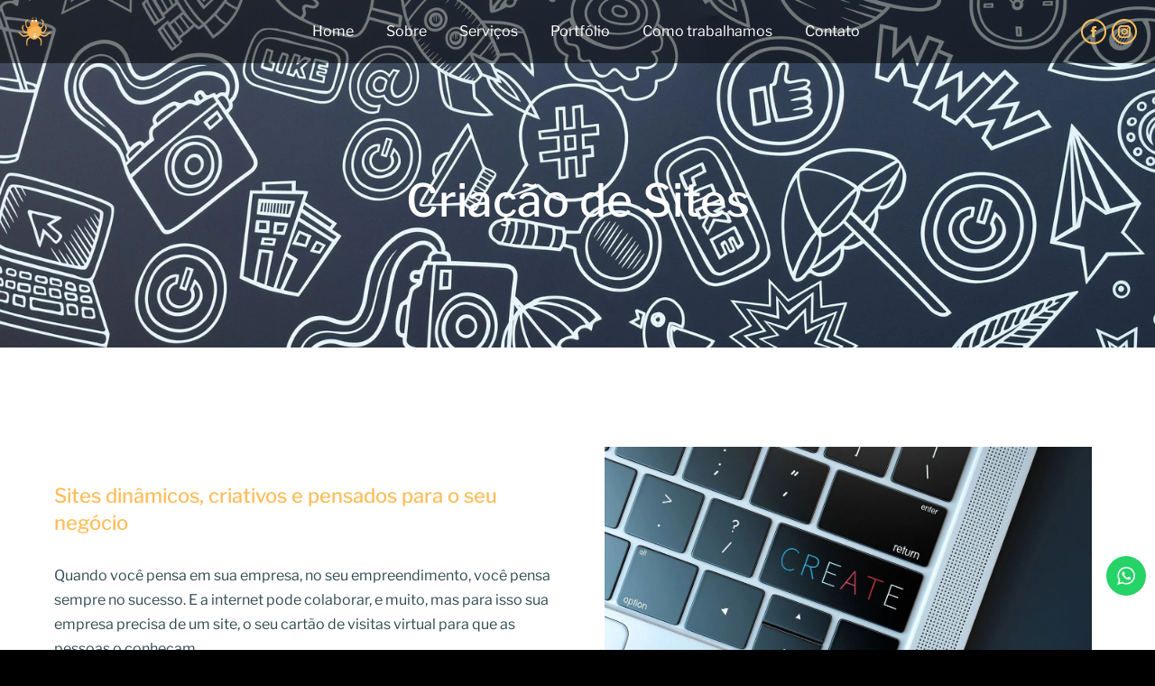

--- FILE ---
content_type: text/html; charset=UTF-8
request_url: https://tooncadilhos.com.br/criacao-de-sites/
body_size: 26033
content:
<!DOCTYPE html>
<!--[if !(IE 6) | !(IE 7) | !(IE 8)  ]><!-->
<html lang="pt-BR" class="no-js">
<!--<![endif]-->
<head>
	<meta charset="UTF-8" />
				<meta name="viewport" content="width=device-width, initial-scale=1, maximum-scale=1, user-scalable=0"/>
				<link rel="profile" href="https://gmpg.org/xfn/11" />
	<meta name='robots' content='index, follow, max-image-preview:large, max-snippet:-1, max-video-preview:-1' />
	<style>img:is([sizes="auto" i], [sizes^="auto," i]) { contain-intrinsic-size: 3000px 1500px }</style>
	
	<!-- This site is optimized with the Yoast SEO plugin v26.7 - https://yoast.com/wordpress/plugins/seo/ -->
	<title>Criação de Sites em Wordpress | Tooncadilhos</title>
	<meta name="description" content="Criação de site moderno, responsivo e bem estruturado para pequenas e médias empresas. Conheça nosso serviço e seja um Toon!" />
	<link rel="canonical" href="https://tooncadilhos.com.br/criacao-de-sites/" />
	<meta property="og:locale" content="pt_BR" />
	<meta property="og:type" content="article" />
	<meta property="og:title" content="Criação de Sites em Wordpress | Tooncadilhos" />
	<meta property="og:description" content="Criação de site moderno, responsivo e bem estruturado para pequenas e médias empresas. Conheça nosso serviço e seja um Toon!" />
	<meta property="og:url" content="https://tooncadilhos.com.br/criacao-de-sites/" />
	<meta property="og:site_name" content="Criação de Sites em Wordpress" />
	<meta property="article:modified_time" content="2022-02-11T12:04:44+00:00" />
	<meta property="og:image" content="https://tooncadilhos.com.br/wp-content/uploads/2022/02/desenvolvimento-de-sites-criativos.jpg" />
	<meta name="twitter:card" content="summary_large_image" />
	<meta name="twitter:label1" content="Est. tempo de leitura" />
	<meta name="twitter:data1" content="3 minutos" />
	<script type="application/ld+json" class="yoast-schema-graph">{"@context":"https://schema.org","@graph":[{"@type":"WebPage","@id":"https://tooncadilhos.com.br/criacao-de-sites/","url":"https://tooncadilhos.com.br/criacao-de-sites/","name":"Criação de Sites em Wordpress | Tooncadilhos","isPartOf":{"@id":"https://tooncadilhos.com.br/#website"},"primaryImageOfPage":{"@id":"https://tooncadilhos.com.br/criacao-de-sites/#primaryimage"},"image":{"@id":"https://tooncadilhos.com.br/criacao-de-sites/#primaryimage"},"thumbnailUrl":"https://tooncadilhos.com.br/wp-content/uploads/2022/02/desenvolvimento-de-sites-criativos.jpg","datePublished":"2022-02-06T12:18:14+00:00","dateModified":"2022-02-11T12:04:44+00:00","description":"Criação de site moderno, responsivo e bem estruturado para pequenas e médias empresas. Conheça nosso serviço e seja um Toon!","breadcrumb":{"@id":"https://tooncadilhos.com.br/criacao-de-sites/#breadcrumb"},"inLanguage":"pt-BR","potentialAction":[{"@type":"ReadAction","target":["https://tooncadilhos.com.br/criacao-de-sites/"]}]},{"@type":"ImageObject","inLanguage":"pt-BR","@id":"https://tooncadilhos.com.br/criacao-de-sites/#primaryimage","url":"https://tooncadilhos.com.br/wp-content/uploads/2022/02/desenvolvimento-de-sites-criativos.jpg","contentUrl":"https://tooncadilhos.com.br/wp-content/uploads/2022/02/desenvolvimento-de-sites-criativos.jpg","width":1280,"height":853},{"@type":"BreadcrumbList","@id":"https://tooncadilhos.com.br/criacao-de-sites/#breadcrumb","itemListElement":[{"@type":"ListItem","position":1,"name":"Início","item":"https://tooncadilhos.com.br/"},{"@type":"ListItem","position":2,"name":"Criação de Sites"}]},{"@type":"WebSite","@id":"https://tooncadilhos.com.br/#website","url":"https://tooncadilhos.com.br/","name":"Criação de Sites em Wordpress","description":"Tooncadilhos","publisher":{"@id":"https://tooncadilhos.com.br/#organization"},"potentialAction":[{"@type":"SearchAction","target":{"@type":"EntryPoint","urlTemplate":"https://tooncadilhos.com.br/?s={search_term_string}"},"query-input":{"@type":"PropertyValueSpecification","valueRequired":true,"valueName":"search_term_string"}}],"inLanguage":"pt-BR"},{"@type":"Organization","@id":"https://tooncadilhos.com.br/#organization","name":"Criação de Sites em Wordpress","url":"https://tooncadilhos.com.br/","logo":{"@type":"ImageObject","inLanguage":"pt-BR","@id":"https://tooncadilhos.com.br/#/schema/logo/image/","url":"https://tooncadilhos.com.br/wp-content/uploads/2022/02/logo-aranha-amarela-tooncadilhos-36x36-1.png","contentUrl":"https://tooncadilhos.com.br/wp-content/uploads/2022/02/logo-aranha-amarela-tooncadilhos-36x36-1.png","width":36,"height":36,"caption":"Criação de Sites em Wordpress"},"image":{"@id":"https://tooncadilhos.com.br/#/schema/logo/image/"}}]}</script>
	<!-- / Yoast SEO plugin. -->


<link rel='dns-prefetch' href='//www.googletagmanager.com' />
<link rel='dns-prefetch' href='//fonts.googleapis.com' />
<link rel="alternate" type="application/rss+xml" title="Feed para Criação de Sites em Wordpress &raquo;" href="https://tooncadilhos.com.br/feed/" />
<link rel="alternate" type="application/rss+xml" title="Feed de comentários para Criação de Sites em Wordpress &raquo;" href="https://tooncadilhos.com.br/comments/feed/" />
<script>
window._wpemojiSettings = {"baseUrl":"https:\/\/s.w.org\/images\/core\/emoji\/16.0.1\/72x72\/","ext":".png","svgUrl":"https:\/\/s.w.org\/images\/core\/emoji\/16.0.1\/svg\/","svgExt":".svg","source":{"concatemoji":"https:\/\/tooncadilhos.com.br\/wp-includes\/js\/wp-emoji-release.min.js?ver=6.8.3"}};
/*! This file is auto-generated */
!function(s,n){var o,i,e;function c(e){try{var t={supportTests:e,timestamp:(new Date).valueOf()};sessionStorage.setItem(o,JSON.stringify(t))}catch(e){}}function p(e,t,n){e.clearRect(0,0,e.canvas.width,e.canvas.height),e.fillText(t,0,0);var t=new Uint32Array(e.getImageData(0,0,e.canvas.width,e.canvas.height).data),a=(e.clearRect(0,0,e.canvas.width,e.canvas.height),e.fillText(n,0,0),new Uint32Array(e.getImageData(0,0,e.canvas.width,e.canvas.height).data));return t.every(function(e,t){return e===a[t]})}function u(e,t){e.clearRect(0,0,e.canvas.width,e.canvas.height),e.fillText(t,0,0);for(var n=e.getImageData(16,16,1,1),a=0;a<n.data.length;a++)if(0!==n.data[a])return!1;return!0}function f(e,t,n,a){switch(t){case"flag":return n(e,"\ud83c\udff3\ufe0f\u200d\u26a7\ufe0f","\ud83c\udff3\ufe0f\u200b\u26a7\ufe0f")?!1:!n(e,"\ud83c\udde8\ud83c\uddf6","\ud83c\udde8\u200b\ud83c\uddf6")&&!n(e,"\ud83c\udff4\udb40\udc67\udb40\udc62\udb40\udc65\udb40\udc6e\udb40\udc67\udb40\udc7f","\ud83c\udff4\u200b\udb40\udc67\u200b\udb40\udc62\u200b\udb40\udc65\u200b\udb40\udc6e\u200b\udb40\udc67\u200b\udb40\udc7f");case"emoji":return!a(e,"\ud83e\udedf")}return!1}function g(e,t,n,a){var r="undefined"!=typeof WorkerGlobalScope&&self instanceof WorkerGlobalScope?new OffscreenCanvas(300,150):s.createElement("canvas"),o=r.getContext("2d",{willReadFrequently:!0}),i=(o.textBaseline="top",o.font="600 32px Arial",{});return e.forEach(function(e){i[e]=t(o,e,n,a)}),i}function t(e){var t=s.createElement("script");t.src=e,t.defer=!0,s.head.appendChild(t)}"undefined"!=typeof Promise&&(o="wpEmojiSettingsSupports",i=["flag","emoji"],n.supports={everything:!0,everythingExceptFlag:!0},e=new Promise(function(e){s.addEventListener("DOMContentLoaded",e,{once:!0})}),new Promise(function(t){var n=function(){try{var e=JSON.parse(sessionStorage.getItem(o));if("object"==typeof e&&"number"==typeof e.timestamp&&(new Date).valueOf()<e.timestamp+604800&&"object"==typeof e.supportTests)return e.supportTests}catch(e){}return null}();if(!n){if("undefined"!=typeof Worker&&"undefined"!=typeof OffscreenCanvas&&"undefined"!=typeof URL&&URL.createObjectURL&&"undefined"!=typeof Blob)try{var e="postMessage("+g.toString()+"("+[JSON.stringify(i),f.toString(),p.toString(),u.toString()].join(",")+"));",a=new Blob([e],{type:"text/javascript"}),r=new Worker(URL.createObjectURL(a),{name:"wpTestEmojiSupports"});return void(r.onmessage=function(e){c(n=e.data),r.terminate(),t(n)})}catch(e){}c(n=g(i,f,p,u))}t(n)}).then(function(e){for(var t in e)n.supports[t]=e[t],n.supports.everything=n.supports.everything&&n.supports[t],"flag"!==t&&(n.supports.everythingExceptFlag=n.supports.everythingExceptFlag&&n.supports[t]);n.supports.everythingExceptFlag=n.supports.everythingExceptFlag&&!n.supports.flag,n.DOMReady=!1,n.readyCallback=function(){n.DOMReady=!0}}).then(function(){return e}).then(function(){var e;n.supports.everything||(n.readyCallback(),(e=n.source||{}).concatemoji?t(e.concatemoji):e.wpemoji&&e.twemoji&&(t(e.twemoji),t(e.wpemoji)))}))}((window,document),window._wpemojiSettings);
</script>
<link rel='stylesheet' id='adopt-stylesheet-css' href='https://tooncadilhos.com.br/wp-content/plugins/adopt/includes/style.css?ver=6.8.3' type='text/css' media='all' />
<link rel='stylesheet' id='ht_ctc_main_css-css' href='https://tooncadilhos.com.br/wp-content/plugins/click-to-chat-for-whatsapp/new/inc/assets/css/main.css?ver=4.28' type='text/css' media='all' />
<style id='wp-emoji-styles-inline-css' type='text/css'>

	img.wp-smiley, img.emoji {
		display: inline !important;
		border: none !important;
		box-shadow: none !important;
		height: 1em !important;
		width: 1em !important;
		margin: 0 0.07em !important;
		vertical-align: -0.1em !important;
		background: none !important;
		padding: 0 !important;
	}
</style>
<style id='classic-theme-styles-inline-css' type='text/css'>
/*! This file is auto-generated */
.wp-block-button__link{color:#fff;background-color:#32373c;border-radius:9999px;box-shadow:none;text-decoration:none;padding:calc(.667em + 2px) calc(1.333em + 2px);font-size:1.125em}.wp-block-file__button{background:#32373c;color:#fff;text-decoration:none}
</style>
<style id='global-styles-inline-css' type='text/css'>
:root{--wp--preset--aspect-ratio--square: 1;--wp--preset--aspect-ratio--4-3: 4/3;--wp--preset--aspect-ratio--3-4: 3/4;--wp--preset--aspect-ratio--3-2: 3/2;--wp--preset--aspect-ratio--2-3: 2/3;--wp--preset--aspect-ratio--16-9: 16/9;--wp--preset--aspect-ratio--9-16: 9/16;--wp--preset--color--black: #000000;--wp--preset--color--cyan-bluish-gray: #abb8c3;--wp--preset--color--white: #FFF;--wp--preset--color--pale-pink: #f78da7;--wp--preset--color--vivid-red: #cf2e2e;--wp--preset--color--luminous-vivid-orange: #ff6900;--wp--preset--color--luminous-vivid-amber: #fcb900;--wp--preset--color--light-green-cyan: #7bdcb5;--wp--preset--color--vivid-green-cyan: #00d084;--wp--preset--color--pale-cyan-blue: #8ed1fc;--wp--preset--color--vivid-cyan-blue: #0693e3;--wp--preset--color--vivid-purple: #9b51e0;--wp--preset--color--accent: #ffbd59;--wp--preset--color--dark-gray: #111;--wp--preset--color--light-gray: #767676;--wp--preset--gradient--vivid-cyan-blue-to-vivid-purple: linear-gradient(135deg,rgba(6,147,227,1) 0%,rgb(155,81,224) 100%);--wp--preset--gradient--light-green-cyan-to-vivid-green-cyan: linear-gradient(135deg,rgb(122,220,180) 0%,rgb(0,208,130) 100%);--wp--preset--gradient--luminous-vivid-amber-to-luminous-vivid-orange: linear-gradient(135deg,rgba(252,185,0,1) 0%,rgba(255,105,0,1) 100%);--wp--preset--gradient--luminous-vivid-orange-to-vivid-red: linear-gradient(135deg,rgba(255,105,0,1) 0%,rgb(207,46,46) 100%);--wp--preset--gradient--very-light-gray-to-cyan-bluish-gray: linear-gradient(135deg,rgb(238,238,238) 0%,rgb(169,184,195) 100%);--wp--preset--gradient--cool-to-warm-spectrum: linear-gradient(135deg,rgb(74,234,220) 0%,rgb(151,120,209) 20%,rgb(207,42,186) 40%,rgb(238,44,130) 60%,rgb(251,105,98) 80%,rgb(254,248,76) 100%);--wp--preset--gradient--blush-light-purple: linear-gradient(135deg,rgb(255,206,236) 0%,rgb(152,150,240) 100%);--wp--preset--gradient--blush-bordeaux: linear-gradient(135deg,rgb(254,205,165) 0%,rgb(254,45,45) 50%,rgb(107,0,62) 100%);--wp--preset--gradient--luminous-dusk: linear-gradient(135deg,rgb(255,203,112) 0%,rgb(199,81,192) 50%,rgb(65,88,208) 100%);--wp--preset--gradient--pale-ocean: linear-gradient(135deg,rgb(255,245,203) 0%,rgb(182,227,212) 50%,rgb(51,167,181) 100%);--wp--preset--gradient--electric-grass: linear-gradient(135deg,rgb(202,248,128) 0%,rgb(113,206,126) 100%);--wp--preset--gradient--midnight: linear-gradient(135deg,rgb(2,3,129) 0%,rgb(40,116,252) 100%);--wp--preset--font-size--small: 13px;--wp--preset--font-size--medium: 20px;--wp--preset--font-size--large: 36px;--wp--preset--font-size--x-large: 42px;--wp--preset--spacing--20: 0.44rem;--wp--preset--spacing--30: 0.67rem;--wp--preset--spacing--40: 1rem;--wp--preset--spacing--50: 1.5rem;--wp--preset--spacing--60: 2.25rem;--wp--preset--spacing--70: 3.38rem;--wp--preset--spacing--80: 5.06rem;--wp--preset--shadow--natural: 6px 6px 9px rgba(0, 0, 0, 0.2);--wp--preset--shadow--deep: 12px 12px 50px rgba(0, 0, 0, 0.4);--wp--preset--shadow--sharp: 6px 6px 0px rgba(0, 0, 0, 0.2);--wp--preset--shadow--outlined: 6px 6px 0px -3px rgba(255, 255, 255, 1), 6px 6px rgba(0, 0, 0, 1);--wp--preset--shadow--crisp: 6px 6px 0px rgba(0, 0, 0, 1);}:where(.is-layout-flex){gap: 0.5em;}:where(.is-layout-grid){gap: 0.5em;}body .is-layout-flex{display: flex;}.is-layout-flex{flex-wrap: wrap;align-items: center;}.is-layout-flex > :is(*, div){margin: 0;}body .is-layout-grid{display: grid;}.is-layout-grid > :is(*, div){margin: 0;}:where(.wp-block-columns.is-layout-flex){gap: 2em;}:where(.wp-block-columns.is-layout-grid){gap: 2em;}:where(.wp-block-post-template.is-layout-flex){gap: 1.25em;}:where(.wp-block-post-template.is-layout-grid){gap: 1.25em;}.has-black-color{color: var(--wp--preset--color--black) !important;}.has-cyan-bluish-gray-color{color: var(--wp--preset--color--cyan-bluish-gray) !important;}.has-white-color{color: var(--wp--preset--color--white) !important;}.has-pale-pink-color{color: var(--wp--preset--color--pale-pink) !important;}.has-vivid-red-color{color: var(--wp--preset--color--vivid-red) !important;}.has-luminous-vivid-orange-color{color: var(--wp--preset--color--luminous-vivid-orange) !important;}.has-luminous-vivid-amber-color{color: var(--wp--preset--color--luminous-vivid-amber) !important;}.has-light-green-cyan-color{color: var(--wp--preset--color--light-green-cyan) !important;}.has-vivid-green-cyan-color{color: var(--wp--preset--color--vivid-green-cyan) !important;}.has-pale-cyan-blue-color{color: var(--wp--preset--color--pale-cyan-blue) !important;}.has-vivid-cyan-blue-color{color: var(--wp--preset--color--vivid-cyan-blue) !important;}.has-vivid-purple-color{color: var(--wp--preset--color--vivid-purple) !important;}.has-black-background-color{background-color: var(--wp--preset--color--black) !important;}.has-cyan-bluish-gray-background-color{background-color: var(--wp--preset--color--cyan-bluish-gray) !important;}.has-white-background-color{background-color: var(--wp--preset--color--white) !important;}.has-pale-pink-background-color{background-color: var(--wp--preset--color--pale-pink) !important;}.has-vivid-red-background-color{background-color: var(--wp--preset--color--vivid-red) !important;}.has-luminous-vivid-orange-background-color{background-color: var(--wp--preset--color--luminous-vivid-orange) !important;}.has-luminous-vivid-amber-background-color{background-color: var(--wp--preset--color--luminous-vivid-amber) !important;}.has-light-green-cyan-background-color{background-color: var(--wp--preset--color--light-green-cyan) !important;}.has-vivid-green-cyan-background-color{background-color: var(--wp--preset--color--vivid-green-cyan) !important;}.has-pale-cyan-blue-background-color{background-color: var(--wp--preset--color--pale-cyan-blue) !important;}.has-vivid-cyan-blue-background-color{background-color: var(--wp--preset--color--vivid-cyan-blue) !important;}.has-vivid-purple-background-color{background-color: var(--wp--preset--color--vivid-purple) !important;}.has-black-border-color{border-color: var(--wp--preset--color--black) !important;}.has-cyan-bluish-gray-border-color{border-color: var(--wp--preset--color--cyan-bluish-gray) !important;}.has-white-border-color{border-color: var(--wp--preset--color--white) !important;}.has-pale-pink-border-color{border-color: var(--wp--preset--color--pale-pink) !important;}.has-vivid-red-border-color{border-color: var(--wp--preset--color--vivid-red) !important;}.has-luminous-vivid-orange-border-color{border-color: var(--wp--preset--color--luminous-vivid-orange) !important;}.has-luminous-vivid-amber-border-color{border-color: var(--wp--preset--color--luminous-vivid-amber) !important;}.has-light-green-cyan-border-color{border-color: var(--wp--preset--color--light-green-cyan) !important;}.has-vivid-green-cyan-border-color{border-color: var(--wp--preset--color--vivid-green-cyan) !important;}.has-pale-cyan-blue-border-color{border-color: var(--wp--preset--color--pale-cyan-blue) !important;}.has-vivid-cyan-blue-border-color{border-color: var(--wp--preset--color--vivid-cyan-blue) !important;}.has-vivid-purple-border-color{border-color: var(--wp--preset--color--vivid-purple) !important;}.has-vivid-cyan-blue-to-vivid-purple-gradient-background{background: var(--wp--preset--gradient--vivid-cyan-blue-to-vivid-purple) !important;}.has-light-green-cyan-to-vivid-green-cyan-gradient-background{background: var(--wp--preset--gradient--light-green-cyan-to-vivid-green-cyan) !important;}.has-luminous-vivid-amber-to-luminous-vivid-orange-gradient-background{background: var(--wp--preset--gradient--luminous-vivid-amber-to-luminous-vivid-orange) !important;}.has-luminous-vivid-orange-to-vivid-red-gradient-background{background: var(--wp--preset--gradient--luminous-vivid-orange-to-vivid-red) !important;}.has-very-light-gray-to-cyan-bluish-gray-gradient-background{background: var(--wp--preset--gradient--very-light-gray-to-cyan-bluish-gray) !important;}.has-cool-to-warm-spectrum-gradient-background{background: var(--wp--preset--gradient--cool-to-warm-spectrum) !important;}.has-blush-light-purple-gradient-background{background: var(--wp--preset--gradient--blush-light-purple) !important;}.has-blush-bordeaux-gradient-background{background: var(--wp--preset--gradient--blush-bordeaux) !important;}.has-luminous-dusk-gradient-background{background: var(--wp--preset--gradient--luminous-dusk) !important;}.has-pale-ocean-gradient-background{background: var(--wp--preset--gradient--pale-ocean) !important;}.has-electric-grass-gradient-background{background: var(--wp--preset--gradient--electric-grass) !important;}.has-midnight-gradient-background{background: var(--wp--preset--gradient--midnight) !important;}.has-small-font-size{font-size: var(--wp--preset--font-size--small) !important;}.has-medium-font-size{font-size: var(--wp--preset--font-size--medium) !important;}.has-large-font-size{font-size: var(--wp--preset--font-size--large) !important;}.has-x-large-font-size{font-size: var(--wp--preset--font-size--x-large) !important;}
:where(.wp-block-post-template.is-layout-flex){gap: 1.25em;}:where(.wp-block-post-template.is-layout-grid){gap: 1.25em;}
:where(.wp-block-columns.is-layout-flex){gap: 2em;}:where(.wp-block-columns.is-layout-grid){gap: 2em;}
:root :where(.wp-block-pullquote){font-size: 1.5em;line-height: 1.6;}
</style>
<link rel='stylesheet' id='the7-font-css' href='https://tooncadilhos.com.br/wp-content/themes/dt-the7/fonts/icomoon-the7-font/icomoon-the7-font.min.css?ver=12.9.0' type='text/css' media='all' />
<link rel='stylesheet' id='the7-awesome-fonts-css' href='https://tooncadilhos.com.br/wp-content/themes/dt-the7/fonts/FontAwesome/css/all.min.css?ver=12.9.0' type='text/css' media='all' />
<link rel='stylesheet' id='elementor-frontend-css' href='https://tooncadilhos.com.br/wp-content/uploads/elementor/css/custom-frontend.min.css?ver=1767785812' type='text/css' media='all' />
<style id='elementor-frontend-inline-css' type='text/css'>
#the7-body .elementor-3930 .elementor-element.elementor-element-32ae7cb5 article:not(.class-1):not(.keep-custom-css) .ele-entry-title a:hover{color:#ffbd59;}
</style>
<link rel='stylesheet' id='widget-image-css' href='https://tooncadilhos.com.br/wp-content/plugins/elementor/assets/css/widget-image.min.css?ver=3.32.1' type='text/css' media='all' />
<link rel='stylesheet' id='widget-heading-css' href='https://tooncadilhos.com.br/wp-content/plugins/elementor/assets/css/widget-heading.min.css?ver=3.32.1' type='text/css' media='all' />
<link rel='stylesheet' id='elementor-post-6-css' href='https://tooncadilhos.com.br/wp-content/uploads/elementor/css/post-6.css?ver=1767785812' type='text/css' media='all' />
<link rel='stylesheet' id='font-awesome-5-all-css' href='https://tooncadilhos.com.br/wp-content/plugins/elementor/assets/lib/font-awesome/css/all.min.css?ver=3.32.1' type='text/css' media='all' />
<link rel='stylesheet' id='font-awesome-4-shim-css' href='https://tooncadilhos.com.br/wp-content/plugins/elementor/assets/lib/font-awesome/css/v4-shims.min.css?ver=3.32.1' type='text/css' media='all' />
<link rel='stylesheet' id='widget-spacer-css' href='https://tooncadilhos.com.br/wp-content/plugins/elementor/assets/css/widget-spacer.min.css?ver=3.32.1' type='text/css' media='all' />
<link rel='stylesheet' id='the7-filter-decorations-base-css' href='https://tooncadilhos.com.br/wp-content/themes/dt-the7/css/compatibility/elementor/the7-filter-decorations-base.min.css?ver=12.9.0' type='text/css' media='all' />
<link rel='stylesheet' id='the7-simple-common-css' href='https://tooncadilhos.com.br/wp-content/themes/dt-the7/css/compatibility/elementor/the7-simple-common.min.css?ver=12.9.0' type='text/css' media='all' />
<link rel='stylesheet' id='the7_elements-css' href='https://tooncadilhos.com.br/wp-content/themes/dt-the7/css/compatibility/elementor/the7-elements-widget.min.css?ver=12.9.0' type='text/css' media='all' />
<link rel='stylesheet' id='the7-carousel-text-and-icon-widget-css' href='https://tooncadilhos.com.br/wp-content/themes/dt-the7/css/compatibility/elementor/the7-carousel-text-and-icon-widget.min.css?ver=12.9.0' type='text/css' media='all' />
<link rel='stylesheet' id='the7-carousel-navigation-css' href='https://tooncadilhos.com.br/wp-content/themes/dt-the7/css/compatibility/elementor/the7-carousel-navigation.min.css?ver=12.9.0' type='text/css' media='all' />
<link rel='stylesheet' id='the7-icon-box-grid-widget-css' href='https://tooncadilhos.com.br/wp-content/themes/dt-the7/css/compatibility/elementor/the7-icon-box-grid-widget.min.css?ver=12.9.0' type='text/css' media='all' />
<link rel='stylesheet' id='elementor-post-3930-css' href='https://tooncadilhos.com.br/wp-content/uploads/elementor/css/post-3930.css?ver=1767801865' type='text/css' media='all' />
<link rel='stylesheet' id='elementor-post-2605-css' href='https://tooncadilhos.com.br/wp-content/uploads/elementor/css/post-2605.css?ver=1767785813' type='text/css' media='all' />
<link rel='stylesheet' id='elementor-post-2609-css' href='https://tooncadilhos.com.br/wp-content/uploads/elementor/css/post-2609.css?ver=1767800893' type='text/css' media='all' />
<link rel='stylesheet' id='dt-web-fonts-css' href='https://fonts.googleapis.com/css?family=Libre+Franklin:400,500,600,700%7CRoboto:400,600,700&#038;display=swap' type='text/css' media='all' />
<link rel='stylesheet' id='dt-main-css' href='https://tooncadilhos.com.br/wp-content/themes/dt-the7/css/main.min.css?ver=12.9.0' type='text/css' media='all' />
<link rel='stylesheet' id='the7-custom-scrollbar-css' href='https://tooncadilhos.com.br/wp-content/themes/dt-the7/lib/custom-scrollbar/custom-scrollbar.min.css?ver=12.9.0' type='text/css' media='all' />
<link rel='stylesheet' id='the7-core-css' href='https://tooncadilhos.com.br/wp-content/plugins/dt-the7-core/assets/css/post-type.min.css?ver=2.7.12' type='text/css' media='all' />
<link rel='stylesheet' id='the7-css-vars-css' href='https://tooncadilhos.com.br/wp-content/uploads/the7-css/css-vars.css?ver=be1c3d7f22b8' type='text/css' media='all' />
<link rel='stylesheet' id='dt-custom-css' href='https://tooncadilhos.com.br/wp-content/uploads/the7-css/custom.css?ver=be1c3d7f22b8' type='text/css' media='all' />
<link rel='stylesheet' id='dt-media-css' href='https://tooncadilhos.com.br/wp-content/uploads/the7-css/media.css?ver=be1c3d7f22b8' type='text/css' media='all' />
<link rel='stylesheet' id='the7-elements-albums-portfolio-css' href='https://tooncadilhos.com.br/wp-content/uploads/the7-css/the7-elements-albums-portfolio.css?ver=be1c3d7f22b8' type='text/css' media='all' />
<link rel='stylesheet' id='the7-elements-css' href='https://tooncadilhos.com.br/wp-content/uploads/the7-css/post-type-dynamic.css?ver=be1c3d7f22b8' type='text/css' media='all' />
<link rel='stylesheet' id='style-css' href='https://tooncadilhos.com.br/wp-content/themes/dt-the7/style.css?ver=12.9.0' type='text/css' media='all' />
<link rel='stylesheet' id='the7-elementor-global-css' href='https://tooncadilhos.com.br/wp-content/themes/dt-the7/css/compatibility/elementor/elementor-global.min.css?ver=12.9.0' type='text/css' media='all' />
<link rel='stylesheet' id='elementor-gf-local-librefranklin-css' href='https://tooncadilhos.com.br/wp-content/uploads/elementor/google-fonts/css/librefranklin.css?ver=1743170095' type='text/css' media='all' />
<link rel='stylesheet' id='elementor-icons-the7-icons-css' href='https://tooncadilhos.com.br/wp-content/themes/dt-the7/fonts/icomoon-the7-font/icomoon-the7-font.min.css?ver=12.9.0' type='text/css' media='all' />
<script src="https://tooncadilhos.com.br/wp-includes/js/jquery/jquery.min.js?ver=3.7.1" id="jquery-core-js"></script>
<script src="https://tooncadilhos.com.br/wp-includes/js/jquery/jquery-migrate.min.js?ver=3.4.1" id="jquery-migrate-js"></script>
<script src="https://tooncadilhos.com.br/wp-content/plugins/elementor/assets/lib/font-awesome/js/v4-shims.min.js?ver=3.32.1" id="font-awesome-4-shim-js"></script>
<script id="dt-above-fold-js-extra">
var dtLocal = {"themeUrl":"https:\/\/tooncadilhos.com.br\/wp-content\/themes\/dt-the7","passText":"Para ver esse post protegido, insira a senha abaixo:","moreButtonText":{"loading":"Carregando...","loadMore":"Veja mais"},"postID":"3930","ajaxurl":"https:\/\/tooncadilhos.com.br\/wp-admin\/admin-ajax.php","REST":{"baseUrl":"https:\/\/tooncadilhos.com.br\/wp-json\/the7\/v1","endpoints":{"sendMail":"\/send-mail"}},"contactMessages":{"required":"One or more fields have an error. Please check and try again.","terms":"Please accept the privacy policy.","fillTheCaptchaError":"Please, fill the captcha."},"captchaSiteKey":"","ajaxNonce":"5ec156dad0","pageData":{"type":"page","template":"page","layout":null},"themeSettings":{"smoothScroll":"off","lazyLoading":false,"desktopHeader":{"height":70},"ToggleCaptionEnabled":"disabled","ToggleCaption":"Navigation","floatingHeader":{"showAfter":94,"showMenu":true,"height":70,"logo":{"showLogo":true,"html":"<img class=\" preload-me\" src=\"https:\/\/tooncadilhos.com.br\/wp-content\/uploads\/2022\/02\/logo-aranha-amarela-tooncadilhos-36x36-1.png\" srcset=\"https:\/\/tooncadilhos.com.br\/wp-content\/uploads\/2022\/02\/logo-aranha-amarela-tooncadilhos-36x36-1.png 36w, https:\/\/tooncadilhos.com.br\/wp-content\/uploads\/2022\/02\/logo-aranha-amarela-tooncadilhos-72x72-1.png 72w\" width=\"36\" height=\"36\"   sizes=\"36px\" alt=\"Cria\u00e7\u00e3o de Sites em Wordpress\" \/>","url":"https:\/\/tooncadilhos.com.br\/"}},"topLine":{"floatingTopLine":{"logo":{"showLogo":false,"html":""}}},"mobileHeader":{"firstSwitchPoint":990,"secondSwitchPoint":778,"firstSwitchPointHeight":70,"secondSwitchPointHeight":70,"mobileToggleCaptionEnabled":"left","mobileToggleCaption":"Menu"},"stickyMobileHeaderFirstSwitch":{"logo":{"html":"<img class=\" preload-me\" src=\"https:\/\/tooncadilhos.com.br\/wp-content\/uploads\/2022\/02\/logo-aranha-amarela-tooncadilhos-36x36-1.png\" srcset=\"https:\/\/tooncadilhos.com.br\/wp-content\/uploads\/2022\/02\/logo-aranha-amarela-tooncadilhos-36x36-1.png 36w, https:\/\/tooncadilhos.com.br\/wp-content\/uploads\/2022\/02\/logo-aranha-amarela-tooncadilhos-72x72-1.png 72w\" width=\"36\" height=\"36\"   sizes=\"36px\" alt=\"Cria\u00e7\u00e3o de Sites em Wordpress\" \/>"}},"stickyMobileHeaderSecondSwitch":{"logo":{"html":"<img class=\" preload-me\" src=\"https:\/\/tooncadilhos.com.br\/wp-content\/uploads\/2022\/02\/logo-aranha-amarela-tooncadilhos-36x36-1.png\" srcset=\"https:\/\/tooncadilhos.com.br\/wp-content\/uploads\/2022\/02\/logo-aranha-amarela-tooncadilhos-36x36-1.png 36w, https:\/\/tooncadilhos.com.br\/wp-content\/uploads\/2022\/02\/logo-aranha-amarela-tooncadilhos-72x72-1.png 72w\" width=\"36\" height=\"36\"   sizes=\"36px\" alt=\"Cria\u00e7\u00e3o de Sites em Wordpress\" \/>"}},"sidebar":{"switchPoint":990},"boxedWidth":"1340px"},"elementor":{"settings":{"container_width":1200}}};
var dtShare = {"shareButtonText":{"facebook":"Share on Facebook","twitter":"Share on X","pinterest":"Pin it","linkedin":"Share on Linkedin","whatsapp":"Share on Whatsapp"},"overlayOpacity":"85"};
</script>
<script src="https://tooncadilhos.com.br/wp-content/themes/dt-the7/js/above-the-fold.min.js?ver=12.9.0" id="dt-above-fold-js"></script>

<!-- Snippet da etiqueta do Google (gtag.js) adicionado pelo Site Kit -->
<!-- Snippet do Google Análises adicionado pelo Site Kit -->
<script src="https://www.googletagmanager.com/gtag/js?id=G-7BJ3B2WCP8" id="google_gtagjs-js" async></script>
<script id="google_gtagjs-js-after">
window.dataLayer = window.dataLayer || [];function gtag(){dataLayer.push(arguments);}
gtag("set","linker",{"domains":["tooncadilhos.com.br"]});
gtag("js", new Date());
gtag("set", "developer_id.dZTNiMT", true);
gtag("config", "G-7BJ3B2WCP8");
</script>
<link rel="https://api.w.org/" href="https://tooncadilhos.com.br/wp-json/" /><link rel="alternate" title="JSON" type="application/json" href="https://tooncadilhos.com.br/wp-json/wp/v2/pages/3930" /><link rel="EditURI" type="application/rsd+xml" title="RSD" href="https://tooncadilhos.com.br/xmlrpc.php?rsd" />
<meta name="generator" content="WordPress 6.8.3" />
<link rel='shortlink' href='https://tooncadilhos.com.br/?p=3930' />
<link rel="alternate" title="oEmbed (JSON)" type="application/json+oembed" href="https://tooncadilhos.com.br/wp-json/oembed/1.0/embed?url=https%3A%2F%2Ftooncadilhos.com.br%2Fcriacao-de-sites%2F" />
<link rel="alternate" title="oEmbed (XML)" type="text/xml+oembed" href="https://tooncadilhos.com.br/wp-json/oembed/1.0/embed?url=https%3A%2F%2Ftooncadilhos.com.br%2Fcriacao-de-sites%2F&#038;format=xml" />
  
  <script>
    let wind = window.top;

    let adoptMetaTag = wind.document.createElement("meta");
    adoptMetaTag.name = "adopt-website-id";

    adoptMetaTag.content = '8614189b-4ce5-408b-9b09-edc5d46f4f61';
    wind.document.getElementsByTagName("head")[0].appendChild(adoptMetaTag);

    let adoptTag = wind.document.createElement("script");
    adoptTag.type = "text/javascript";
    adoptTag.charset = "utf-8";
    adoptTag.async = true;
    adoptTag.src = `//tag.goadopt.io/injector.js?website_code=8614189b-4ce5-408b-9b09-edc5d46f4f61`;
    wind.document.getElementsByTagName("head")[0].appendChild(adoptTag);
  </script>
<meta name="generator" content="Site Kit by Google 1.161.0" /><script class="ti-site-data" type="application/ld+json">{"@context":"http://schema.org","data":{"r":"1:0!7:0!30:0"}}</script><meta name="generator" content="Elementor 3.32.1; features: e_font_icon_svg; settings: css_print_method-external, google_font-enabled, font_display-auto">
<style>.recentcomments a{display:inline !important;padding:0 !important;margin:0 !important;}</style>			<style>
				.e-con.e-parent:nth-of-type(n+4):not(.e-lazyloaded):not(.e-no-lazyload),
				.e-con.e-parent:nth-of-type(n+4):not(.e-lazyloaded):not(.e-no-lazyload) * {
					background-image: none !important;
				}
				@media screen and (max-height: 1024px) {
					.e-con.e-parent:nth-of-type(n+3):not(.e-lazyloaded):not(.e-no-lazyload),
					.e-con.e-parent:nth-of-type(n+3):not(.e-lazyloaded):not(.e-no-lazyload) * {
						background-image: none !important;
					}
				}
				@media screen and (max-height: 640px) {
					.e-con.e-parent:nth-of-type(n+2):not(.e-lazyloaded):not(.e-no-lazyload),
					.e-con.e-parent:nth-of-type(n+2):not(.e-lazyloaded):not(.e-no-lazyload) * {
						background-image: none !important;
					}
				}
			</style>
			<meta name="generator" content="Powered by Slider Revolution 6.7.37 - responsive, Mobile-Friendly Slider Plugin for WordPress with comfortable drag and drop interface." />
<meta name="adopt-website-id" content="8614189b-4ce5-408b-9b09-edc5d46f4f61">
<script src="//tag.goadopt.io/injector.js?website_code=8614189b-4ce5-408b-9b09-edc5d46f4f61" 
class="adopt-injector"></script><link rel="icon" href="https://tooncadilhos.com.br/wp-content/uploads/2022/02/favicon-16x16-1.png" type="image/png" sizes="16x16"/><link rel="icon" href="https://tooncadilhos.com.br/wp-content/uploads/2022/02/favicon-32x32-1.png" type="image/png" sizes="32x32"/><script>function setREVStartSize(e){
			//window.requestAnimationFrame(function() {
				window.RSIW = window.RSIW===undefined ? window.innerWidth : window.RSIW;
				window.RSIH = window.RSIH===undefined ? window.innerHeight : window.RSIH;
				try {
					var pw = document.getElementById(e.c).parentNode.offsetWidth,
						newh;
					pw = pw===0 || isNaN(pw) || (e.l=="fullwidth" || e.layout=="fullwidth") ? window.RSIW : pw;
					e.tabw = e.tabw===undefined ? 0 : parseInt(e.tabw);
					e.thumbw = e.thumbw===undefined ? 0 : parseInt(e.thumbw);
					e.tabh = e.tabh===undefined ? 0 : parseInt(e.tabh);
					e.thumbh = e.thumbh===undefined ? 0 : parseInt(e.thumbh);
					e.tabhide = e.tabhide===undefined ? 0 : parseInt(e.tabhide);
					e.thumbhide = e.thumbhide===undefined ? 0 : parseInt(e.thumbhide);
					e.mh = e.mh===undefined || e.mh=="" || e.mh==="auto" ? 0 : parseInt(e.mh,0);
					if(e.layout==="fullscreen" || e.l==="fullscreen")
						newh = Math.max(e.mh,window.RSIH);
					else{
						e.gw = Array.isArray(e.gw) ? e.gw : [e.gw];
						for (var i in e.rl) if (e.gw[i]===undefined || e.gw[i]===0) e.gw[i] = e.gw[i-1];
						e.gh = e.el===undefined || e.el==="" || (Array.isArray(e.el) && e.el.length==0)? e.gh : e.el;
						e.gh = Array.isArray(e.gh) ? e.gh : [e.gh];
						for (var i in e.rl) if (e.gh[i]===undefined || e.gh[i]===0) e.gh[i] = e.gh[i-1];
											
						var nl = new Array(e.rl.length),
							ix = 0,
							sl;
						e.tabw = e.tabhide>=pw ? 0 : e.tabw;
						e.thumbw = e.thumbhide>=pw ? 0 : e.thumbw;
						e.tabh = e.tabhide>=pw ? 0 : e.tabh;
						e.thumbh = e.thumbhide>=pw ? 0 : e.thumbh;
						for (var i in e.rl) nl[i] = e.rl[i]<window.RSIW ? 0 : e.rl[i];
						sl = nl[0];
						for (var i in nl) if (sl>nl[i] && nl[i]>0) { sl = nl[i]; ix=i;}
						var m = pw>(e.gw[ix]+e.tabw+e.thumbw) ? 1 : (pw-(e.tabw+e.thumbw)) / (e.gw[ix]);
						newh =  (e.gh[ix] * m) + (e.tabh + e.thumbh);
					}
					var el = document.getElementById(e.c);
					if (el!==null && el) el.style.height = newh+"px";
					el = document.getElementById(e.c+"_wrapper");
					if (el!==null && el) {
						el.style.height = newh+"px";
						el.style.display = "block";
					}
				} catch(e){
					console.log("Failure at Presize of Slider:" + e)
				}
			//});
		  };</script>
<style id='the7-custom-inline-css' type='text/css'>
/*Phone number color in contacts on mobile devices*/
.dt-phone *,
.dt-phone:hover *{
color: inherit;
}
</style>
</head>
<body id="the7-body" class="wp-singular page-template-default page page-id-3930 wp-custom-logo wp-embed-responsive wp-theme-dt-the7 the7-core-ver-2.7.12 transparent title-off dt-responsive-on right-mobile-menu-close-icon ouside-menu-close-icon mobile-hamburger-close-bg-enable mobile-hamburger-close-bg-hover-enable  fade-medium-mobile-menu-close-icon fade-medium-menu-close-icon srcset-enabled btn-flat custom-btn-color custom-btn-hover-color phantom-sticky phantom-disable-decoration phantom-main-logo-on sticky-mobile-header top-header first-switch-logo-left first-switch-menu-right second-switch-logo-left second-switch-menu-right right-mobile-menu layzr-loading-on popup-message-style the7-ver-12.9.0 dt-fa-compatibility elementor-default elementor-template-full-width elementor-clear-template elementor-kit-6 elementor-page elementor-page-3930 elementor-page-2609">

<!-- The7 12.9.0 -->

<div id="page" >
	<a class="skip-link screen-reader-text" href="#content">Pular para o conteúdo</a>

<div class="masthead inline-header center widgets full-height full-width shadow-mobile-header-decoration animate-color-mobile-menu-icon mobile-left-caption mobile-menu-icon-bg-on mobile-menu-icon-hover-bg-on dt-parent-menu-clickable show-sub-menu-on-hover"  style="background-color: rgba(0,0,0,0.5);">

	<div class="top-bar line-content top-bar-empty top-bar-line-hide">
	<div class="top-bar-bg"  style="background-color: rgba(255,255,255,0.25);"></div>
	<div class="mini-widgets left-widgets"></div><div class="mini-widgets right-widgets"></div></div>

	<header class="header-bar" role="banner">

		<div class="branding">
	<div id="site-title" class="assistive-text">Criação de Sites em Wordpress</div>
	<div id="site-description" class="assistive-text">Tooncadilhos</div>
	<a class="same-logo" href="https://tooncadilhos.com.br/"><img class=" preload-me" src="https://tooncadilhos.com.br/wp-content/uploads/2022/02/logo-aranha-amarela-tooncadilhos-36x36-1.png" srcset="https://tooncadilhos.com.br/wp-content/uploads/2022/02/logo-aranha-amarela-tooncadilhos-36x36-1.png 36w, https://tooncadilhos.com.br/wp-content/uploads/2022/02/logo-aranha-amarela-tooncadilhos-72x72-1.png 72w" width="36" height="36"   sizes="36px" alt="Criação de Sites em Wordpress" /></a></div>

		<ul id="primary-menu" class="main-nav underline-decoration upwards-line outside-item-remove-margin"><li class="menu-item menu-item-type-custom menu-item-object-custom menu-item-home menu-item-3552 first depth-0"><a href='https://tooncadilhos.com.br/' data-level='1'><span class="menu-item-text"><span class="menu-text">Home</span></span></a></li> <li class="menu-item menu-item-type-custom menu-item-object-custom menu-item-home menu-item-3551 depth-0"><a href='https://tooncadilhos.com.br/#sobre' data-level='1'><span class="menu-item-text"><span class="menu-text">Sobre</span></span></a></li> <li class="menu-item menu-item-type-custom menu-item-object-custom menu-item-home menu-item-3553 depth-0"><a href='https://tooncadilhos.com.br/#servicos' data-level='1'><span class="menu-item-text"><span class="menu-text">Serviços</span></span></a></li> <li class="menu-item menu-item-type-custom menu-item-object-custom menu-item-home menu-item-3554 depth-0"><a href='https://tooncadilhos.com.br/#portfolio' data-level='1'><span class="menu-item-text"><span class="menu-text">Portfólio</span></span></a></li> <li class="menu-item menu-item-type-custom menu-item-object-custom menu-item-home menu-item-3556 depth-0"><a href='https://tooncadilhos.com.br/#processo' data-level='1'><span class="menu-item-text"><span class="menu-text">Como trabalhamos</span></span></a></li> <li class="menu-item menu-item-type-custom menu-item-object-custom menu-item-home menu-item-3557 last depth-0"><a href='https://tooncadilhos.com.br/#contato' data-level='1'><span class="menu-item-text"><span class="menu-text">Contato</span></span></a></li> </ul>
		<div class="mini-widgets"><div class="soc-ico show-on-desktop near-logo-first-switch near-logo-second-switch disabled-bg accent-border border-on hover-accent-bg hover-accent-border hover-border-on"><a title="Facebook page opens in new window" href="https://www.facebook.com/tooncadilhos" target="_blank" class="facebook"><span class="soc-font-icon"></span><span class="screen-reader-text">Facebook page opens in new window</span></a><a title="Instagram page opens in new window" href="https://www.instagram.com/tooncadilhos/" target="_blank" class="instagram"><span class="soc-font-icon"></span><span class="screen-reader-text">Instagram page opens in new window</span></a></div></div>
	</header>

</div>
<div role="navigation" aria-label="Main Menu" class="dt-mobile-header ">
	<div class="dt-close-mobile-menu-icon" aria-label="Close" role="button" tabindex="0"><div class="close-line-wrap"><span class="close-line"></span><span class="close-line"></span><span class="close-line"></span></div></div>	<ul id="mobile-menu" class="mobile-main-nav">
		<li class="menu-item menu-item-type-custom menu-item-object-custom menu-item-home menu-item-3552 first depth-0"><a href='https://tooncadilhos.com.br/' data-level='1'><span class="menu-item-text"><span class="menu-text">Home</span></span></a></li> <li class="menu-item menu-item-type-custom menu-item-object-custom menu-item-home menu-item-3551 depth-0"><a href='https://tooncadilhos.com.br/#sobre' data-level='1'><span class="menu-item-text"><span class="menu-text">Sobre</span></span></a></li> <li class="menu-item menu-item-type-custom menu-item-object-custom menu-item-home menu-item-3553 depth-0"><a href='https://tooncadilhos.com.br/#servicos' data-level='1'><span class="menu-item-text"><span class="menu-text">Serviços</span></span></a></li> <li class="menu-item menu-item-type-custom menu-item-object-custom menu-item-home menu-item-3554 depth-0"><a href='https://tooncadilhos.com.br/#portfolio' data-level='1'><span class="menu-item-text"><span class="menu-text">Portfólio</span></span></a></li> <li class="menu-item menu-item-type-custom menu-item-object-custom menu-item-home menu-item-3556 depth-0"><a href='https://tooncadilhos.com.br/#processo' data-level='1'><span class="menu-item-text"><span class="menu-text">Como trabalhamos</span></span></a></li> <li class="menu-item menu-item-type-custom menu-item-object-custom menu-item-home menu-item-3557 last depth-0"><a href='https://tooncadilhos.com.br/#contato' data-level='1'><span class="menu-item-text"><span class="menu-text">Contato</span></span></a></li> 	</ul>
	<div class='mobile-mini-widgets-in-menu'></div>
</div>



<div id="main" class="sidebar-none sidebar-divider-off">

	
	<div class="main-gradient"></div>
	<div class="wf-wrap">
	<div class="wf-container-main">

	


	<div id="content" class="content" role="main">

				<div data-elementor-type="single-page" data-elementor-id="2609" class="elementor elementor-2609 elementor-location-single post-3930 page type-page status-publish hentry" data-elementor-post-type="elementor_library">
					<section class="elementor-section elementor-top-section elementor-element elementor-element-4db57b98 elementor-section-full_width elementor-section-stretched elementor-section-height-min-height elementor-section-height-default elementor-section-items-middle" data-id="4db57b98" data-element_type="section" data-settings="{&quot;background_background&quot;:&quot;classic&quot;,&quot;stretch_section&quot;:&quot;section-stretched&quot;}">
							<div class="elementor-background-overlay"></div>
							<div class="elementor-container elementor-column-gap-wider">
					<div class="elementor-column elementor-col-100 elementor-top-column elementor-element elementor-element-45499e23" data-id="45499e23" data-element_type="column">
			<div class="elementor-widget-wrap elementor-element-populated">
						<div class="elementor-element elementor-element-5b189f67 elementor-widget elementor-widget-heading" data-id="5b189f67" data-element_type="widget" data-widget_type="heading.default">
				<div class="elementor-widget-container">
					<h1 class="elementor-heading-title elementor-size-default">Criação de Sites</h1>				</div>
				</div>
					</div>
		</div>
					</div>
		</section>
				<section class="elementor-section elementor-top-section elementor-element elementor-element-52749c78 elementor-section-full_width elementor-section-height-default elementor-section-height-default" data-id="52749c78" data-element_type="section">
						<div class="elementor-container elementor-column-gap-no">
					<div class="elementor-column elementor-col-100 elementor-top-column elementor-element elementor-element-558e181a" data-id="558e181a" data-element_type="column">
			<div class="elementor-widget-wrap elementor-element-populated">
						<div class="elementor-element elementor-element-226d6903 elementor-widget elementor-widget-theme-post-content" data-id="226d6903" data-element_type="widget" data-widget_type="theme-post-content.default">
				<div class="elementor-widget-container">
							<div data-elementor-type="wp-page" data-elementor-id="3930" class="elementor elementor-3930" data-elementor-post-type="page">
						<section class="elementor-section elementor-inner-section elementor-element elementor-element-167a3165 elementor-section-boxed elementor-section-height-default elementor-section-height-default" data-id="167a3165" data-element_type="section">
						<div class="elementor-container elementor-column-gap-wide">
					<div class="elementor-column elementor-col-50 elementor-inner-column elementor-element elementor-element-255cb766" data-id="255cb766" data-element_type="column">
			<div class="elementor-widget-wrap elementor-element-populated">
						<div class="elementor-element elementor-element-56c6939 elementor-widget__width-initial elementor-widget elementor-widget-heading" data-id="56c6939" data-element_type="widget" data-widget_type="heading.default">
				<div class="elementor-widget-container">
					<h3 class="elementor-heading-title elementor-size-default">Sites dinâmicos, criativos e pensados para o seu negócio</h3>				</div>
				</div>
				<div class="elementor-element elementor-element-5a637536 elementor-widget elementor-widget-spacer" data-id="5a637536" data-element_type="widget" data-widget_type="spacer.default">
				<div class="elementor-widget-container">
							<div class="elementor-spacer">
			<div class="elementor-spacer-inner"></div>
		</div>
						</div>
				</div>
				<div class="elementor-element elementor-element-167d9595 elementor-widget elementor-widget-text-editor" data-id="167d9595" data-element_type="widget" data-widget_type="text-editor.default">
				<div class="elementor-widget-container">
									<p>Quando você pensa em sua empresa, no seu empreendimento, você pensa sempre no sucesso. E a internet pode colaborar, e muito, mas para isso sua empresa precisa de um site, o seu cartão de visitas virtual para que as pessoas o conheçam.</p><p>Trabalhamos com a criação de sites modernos, dinâmicos e responsivos para que você mostre a todos seus serviços e produtos.</p>								</div>
				</div>
					</div>
		</div>
				<div class="elementor-column elementor-col-50 elementor-inner-column elementor-element elementor-element-781c9ab6" data-id="781c9ab6" data-element_type="column" data-settings="{&quot;background_background&quot;:&quot;classic&quot;}">
			<div class="elementor-widget-wrap elementor-element-populated">
						<div class="elementor-element elementor-element-b4f6ecd elementor-widget elementor-widget-image" data-id="b4f6ecd" data-element_type="widget" data-widget_type="image.default">
				<div class="elementor-widget-container">
															<img fetchpriority="high" fetchpriority="high" decoding="async" width="1280" height="853" src="https://tooncadilhos.com.br/wp-content/uploads/2022/02/desenvolvimento-de-sites-criativos.jpg" class="attachment-full size-full wp-image-3936" alt="" srcset="https://tooncadilhos.com.br/wp-content/uploads/2022/02/desenvolvimento-de-sites-criativos.jpg 1280w, https://tooncadilhos.com.br/wp-content/uploads/2022/02/desenvolvimento-de-sites-criativos-300x200.jpg 300w, https://tooncadilhos.com.br/wp-content/uploads/2022/02/desenvolvimento-de-sites-criativos-1024x682.jpg 1024w, https://tooncadilhos.com.br/wp-content/uploads/2022/02/desenvolvimento-de-sites-criativos-768x512.jpg 768w" sizes="(max-width: 1280px) 100vw, 1280px" />															</div>
				</div>
					</div>
		</div>
					</div>
		</section>
				<section class="elementor-section elementor-inner-section elementor-element elementor-element-7a5185d8 elementor-section-boxed elementor-section-height-default elementor-section-height-default" data-id="7a5185d8" data-element_type="section">
						<div class="elementor-container elementor-column-gap-wider">
					<div class="elementor-column elementor-col-100 elementor-inner-column elementor-element elementor-element-4311e5d8" data-id="4311e5d8" data-element_type="column">
			<div class="elementor-widget-wrap elementor-element-populated">
						<div class="elementor-element elementor-element-5ec5d37a elementor-widget elementor-widget-heading" data-id="5ec5d37a" data-element_type="widget" data-widget_type="heading.default">
				<div class="elementor-widget-container">
					<h4 class="elementor-heading-title elementor-size-default">Projetos</h4>				</div>
				</div>
				<div class="elementor-element elementor-element-5b27ab1f elementor-widget elementor-widget-spacer" data-id="5b27ab1f" data-element_type="widget" data-widget_type="spacer.default">
				<div class="elementor-widget-container">
							<div class="elementor-spacer">
			<div class="elementor-spacer-inner"></div>
		</div>
						</div>
				</div>
				<div class="elementor-element elementor-element-5a41f9a9 elementor-widget__width-initial elementor-widget elementor-widget-heading" data-id="5a41f9a9" data-element_type="widget" data-widget_type="heading.default">
				<div class="elementor-widget-container">
					<h2 class="elementor-heading-title elementor-size-default">Conheça alguns dos sites desenvolvidos</h2>				</div>
				</div>
				<div class="elementor-element elementor-element-71e62256 elementor-widget elementor-widget-text-editor" data-id="71e62256" data-element_type="widget" data-widget_type="text-editor.default">
				<div class="elementor-widget-container">
									<p>Nosso portfólio fala melhor do que  qualquer palavra!</p>								</div>
				</div>
				<div class="elementor-element elementor-element-79b461ad elementor-widget elementor-widget-spacer" data-id="79b461ad" data-element_type="widget" data-widget_type="spacer.default">
				<div class="elementor-widget-container">
							<div class="elementor-spacer">
			<div class="elementor-spacer-inner"></div>
		</div>
						</div>
				</div>
				<div class="elementor-element elementor-element-32ae7cb5 preserve-img-ratio-cover elementor-widget elementor-widget-the7_elements" data-id="32ae7cb5" data-element_type="widget" data-widget_type="the7_elements.default">
				<div class="elementor-widget-container">
					<div class="portfolio-shortcode the7-elementor-widget the7_elements-32ae7cb5 mode-masonry bottom-overlap-layout-list description-under-image scale-img content-bg-on resize-by-browser-width widget-with-filter loading-effect-fade-in jquery-filter" data-padding="30px" data-mobile-columns-num="1" data-tablet-columns-num="3" data-desktop-columns-num="3" data-wide-desktop-columns-num="3" data-post-limit="-1" data-pagination-mode="none" data-scroll-offset="" aria-live="assertive"><div class="iso-container dt-isotope custom-iso-columns"><div class="visible wf-cell iso-item category-6" data-post-id="4272" data-date="2025-04-23T09:50:32-03:00" data-name="Grupo Capital"><article class="post visible post-4272 dt_portfolio type-dt_portfolio status-publish has-post-thumbnail hentry dt_portfolio_category-web-design" data-name="Grupo Capital" data-date="2025-04-23T09:50:32-03:00">

	<div class="post-thumbnail-wrap">
		<div class="post-thumbnail">

			<a class="post-thumbnail-rollover layzr-bg img-css-resize-wrapper" aria-label="Post image" href="https://tooncadilhos.com.br/projeto/grupo-capital/"><img width="512" height="512" src="data:image/svg+xml,%3Csvg%20xmlns%3D&#039;http%3A%2F%2Fwww.w3.org%2F2000%2Fsvg&#039;%20viewBox%3D&#039;0%200%20512%20512&#039;%2F%3E" class="attachment-full size-full preload-me aspect lazy lazy-load" alt="" decoding="async" sizes="(max-width: 512px) 100vw, 512px" style="--ratio: 512 / 512;" data-src="https://tooncadilhos.com.br/wp-content/uploads/2025/04/favicon.png" loading="eager" data-srcset="https://tooncadilhos.com.br/wp-content/uploads/2025/04/favicon.png 512w, https://tooncadilhos.com.br/wp-content/uploads/2025/04/favicon-300x300.png 300w, https://tooncadilhos.com.br/wp-content/uploads/2025/04/favicon-150x150.png 150w" /><span class="the7-hover-icon"><i aria-hidden="true" class=" icomoon-the7-font-the7-plus-02"></i></span></a>
		</div>
	</div>


<div class="post-entry-content">

	<h3 class="ele-entry-title"><a href="https://tooncadilhos.com.br/projeto/grupo-capital/" rel="bookmark" title="Grupo Capital">Grupo Capital</a></h3><div class="entry-meta"><span class="meta-item category-link"><span>Web design</span></span></div>
</div></article></div><div class="visible wf-cell iso-item category-6" data-post-id="4252" data-date="2025-03-28T11:16:37-03:00" data-name="Clínica Dra. Kadija Martins"><article class="post visible post-4252 dt_portfolio type-dt_portfolio status-publish has-post-thumbnail hentry dt_portfolio_category-web-design" data-name="Clínica Dra. Kadija Martins" data-date="2025-03-28T11:16:37-03:00">

	<div class="post-thumbnail-wrap">
		<div class="post-thumbnail">

			<a class="post-thumbnail-rollover layzr-bg img-css-resize-wrapper" aria-label="Post image" href="https://tooncadilhos.com.br/projeto/clinica-dra-kadija-martins/"><img width="385" height="385" src="data:image/svg+xml,%3Csvg%20xmlns%3D&#039;http%3A%2F%2Fwww.w3.org%2F2000%2Fsvg&#039;%20viewBox%3D&#039;0%200%20385%20385&#039;%2F%3E" class="attachment-full size-full preload-me aspect lazy lazy-load" alt="" decoding="async" sizes="(max-width: 385px) 100vw, 385px" style="--ratio: 385 / 385;" data-src="https://tooncadilhos.com.br/wp-content/uploads/2025/03/Clinica-Dra-Kadija-Martins-logo.jpg" loading="eager" data-srcset="https://tooncadilhos.com.br/wp-content/uploads/2025/03/Clinica-Dra-Kadija-Martins-logo.jpg 385w, https://tooncadilhos.com.br/wp-content/uploads/2025/03/Clinica-Dra-Kadija-Martins-logo-300x300.jpg 300w, https://tooncadilhos.com.br/wp-content/uploads/2025/03/Clinica-Dra-Kadija-Martins-logo-150x150.jpg 150w" /><span class="the7-hover-icon"><i aria-hidden="true" class=" icomoon-the7-font-the7-plus-02"></i></span></a>
		</div>
	</div>


<div class="post-entry-content">

	<h3 class="ele-entry-title"><a href="https://tooncadilhos.com.br/projeto/clinica-dra-kadija-martins/" rel="bookmark" title="Clínica Dra. Kadija Martins">Clínica Dra. Kadija Martins</a></h3><div class="entry-meta"><span class="meta-item category-link"><span>Web design</span></span></div>
</div></article></div><div class="visible wf-cell iso-item category-6" data-post-id="4242" data-date="2025-03-28T11:05:50-03:00" data-name="CarregaAki"><article class="post visible post-4242 dt_portfolio type-dt_portfolio status-publish has-post-thumbnail hentry dt_portfolio_category-web-design" data-name="CarregaAki" data-date="2025-03-28T11:05:50-03:00">

	<div class="post-thumbnail-wrap">
		<div class="post-thumbnail">

			<a class="post-thumbnail-rollover layzr-bg img-css-resize-wrapper" aria-label="Post image" href="https://tooncadilhos.com.br/projeto/carregaaki/"><img width="385" height="385" src="data:image/svg+xml,%3Csvg%20xmlns%3D&#039;http%3A%2F%2Fwww.w3.org%2F2000%2Fsvg&#039;%20viewBox%3D&#039;0%200%20385%20385&#039;%2F%3E" class="attachment-full size-full preload-me aspect lazy lazy-load" alt="" decoding="async" sizes="(max-width: 385px) 100vw, 385px" style="--ratio: 385 / 385;" data-src="https://tooncadilhos.com.br/wp-content/uploads/2025/03/carregaaki-logo.jpg" loading="eager" data-srcset="https://tooncadilhos.com.br/wp-content/uploads/2025/03/carregaaki-logo.jpg 385w, https://tooncadilhos.com.br/wp-content/uploads/2025/03/carregaaki-logo-300x300.jpg 300w, https://tooncadilhos.com.br/wp-content/uploads/2025/03/carregaaki-logo-150x150.jpg 150w" /><span class="the7-hover-icon"><i aria-hidden="true" class=" icomoon-the7-font-the7-plus-02"></i></span></a>
		</div>
	</div>


<div class="post-entry-content">

	<h3 class="ele-entry-title"><a href="https://tooncadilhos.com.br/projeto/carregaaki/" rel="bookmark" title="CarregaAki">CarregaAki</a></h3><div class="entry-meta"><span class="meta-item category-link"><span>Web design</span></span></div>
</div></article></div></div><!-- iso-container|iso-grid --></div>				</div>
				</div>
					</div>
		</div>
					</div>
		</section>
				<section class="elementor-section elementor-top-section elementor-element elementor-element-ad3a632 elementor-section-boxed elementor-section-height-default elementor-section-height-default" data-id="ad3a632" data-element_type="section">
						<div class="elementor-container elementor-column-gap-default">
					<div class="elementor-column elementor-col-100 elementor-top-column elementor-element elementor-element-3f9b6fb" data-id="3f9b6fb" data-element_type="column">
			<div class="elementor-widget-wrap elementor-element-populated">
						<div class="elementor-element elementor-element-6fe9742 elementor-align-center anchor-link elementor-widget elementor-widget-the7_button_widget" data-id="6fe9742" data-element_type="widget" data-widget_type="the7_button_widget.default">
				<div class="elementor-widget-container">
					<div class="elementor-button-wrapper"><a href="https://tooncadilhos.com.br/portfolio/" class="box-button elementor-button elementor-size-xl">Veja o Portfólio completo</a></div>				</div>
				</div>
					</div>
		</div>
					</div>
		</section>
				<section class="elementor-section elementor-top-section elementor-element elementor-element-3668b652 elementor-section-full_width elementor-section-height-default elementor-section-height-default" data-id="3668b652" data-element_type="section" id="depoimentos" data-settings="{&quot;background_background&quot;:&quot;classic&quot;}">
						<div class="elementor-container elementor-column-gap-no">
					<div class="elementor-column elementor-col-50 elementor-top-column elementor-element elementor-element-7b2f143e" data-id="7b2f143e" data-element_type="column" data-settings="{&quot;background_background&quot;:&quot;classic&quot;}">
			<div class="elementor-widget-wrap elementor-element-populated">
						<div class="elementor-element elementor-element-1b06fbe5 elementor-widget elementor-widget-spacer" data-id="1b06fbe5" data-element_type="widget" data-widget_type="spacer.default">
				<div class="elementor-widget-container">
							<div class="elementor-spacer">
			<div class="elementor-spacer-inner"></div>
		</div>
						</div>
				</div>
					</div>
		</div>
				<div class="elementor-column elementor-col-50 elementor-top-column elementor-element elementor-element-741651cb" data-id="741651cb" data-element_type="column">
			<div class="elementor-widget-wrap elementor-element-populated">
						<section class="elementor-section elementor-inner-section elementor-element elementor-element-bad85db elementor-section-boxed elementor-section-height-default elementor-section-height-default" data-id="bad85db" data-element_type="section">
						<div class="elementor-container elementor-column-gap-wider">
					<div class="elementor-column elementor-col-100 elementor-inner-column elementor-element elementor-element-1c8dd4e8" data-id="1c8dd4e8" data-element_type="column">
			<div class="elementor-widget-wrap elementor-element-populated">
						<div class="elementor-element elementor-element-79e9e509 elementor-widget elementor-widget-heading" data-id="79e9e509" data-element_type="widget" data-widget_type="heading.default">
				<div class="elementor-widget-container">
					<h4 class="elementor-heading-title elementor-size-default">O que os clientes dizem?</h4>				</div>
				</div>
				<div class="elementor-element elementor-element-2fa6632d elementor-widget elementor-widget-spacer" data-id="2fa6632d" data-element_type="widget" data-widget_type="spacer.default">
				<div class="elementor-widget-container">
							<div class="elementor-spacer">
			<div class="elementor-spacer-inner"></div>
		</div>
						</div>
				</div>
				<div class="elementor-element elementor-element-10ac13c2 bullets-fill-in elementor-widget__width-initial arrows-relative-to-box_area elementor-widget elementor-widget-the7_testimonials_carousel" data-id="10ac13c2" data-element_type="widget" data-settings="{&quot;wide_desk_columns&quot;:1,&quot;widget_columns&quot;:1,&quot;widget_columns_tablet&quot;:1,&quot;widget_columns_mobile&quot;:1,&quot;gap_between_posts&quot;:{&quot;unit&quot;:&quot;px&quot;,&quot;size&quot;:30,&quot;sizes&quot;:[]},&quot;gap_between_posts_tablet&quot;:{&quot;unit&quot;:&quot;px&quot;,&quot;size&quot;:&quot;&quot;,&quot;sizes&quot;:[]},&quot;gap_between_posts_mobile&quot;:{&quot;unit&quot;:&quot;px&quot;,&quot;size&quot;:&quot;&quot;,&quot;sizes&quot;:[]}}" data-widget_type="the7_testimonials_carousel.default">
				<div class="elementor-widget-container">
					<div class="disable-arrows-hover-bg owl-carousel testimonials-carousel elementor-owl-carousel-call the7-elementor-widget the7_testimonials_carousel-10ac13c2" data-scroll-mode="1" data-auto-height="false" data-speed="600" data-autoplay="true" data-autoplay_speed="6000"><div  class="dt-owl-item-wrap hide-btn elements-hover"  ><div class="dt-owl-item-inner "><div  class="dt-owl-item-image layzr-bg img-css-resize-wrapper"> <img width="385" height="385" src="data:image/svg+xml,%3Csvg%20xmlns%3D&#039;http%3A%2F%2Fwww.w3.org%2F2000%2Fsvg&#039;%20viewBox%3D&#039;0%200%20385%20385&#039;%2F%3E" class="attachment-full size-full preload-me aspect lazy lazy-load" alt="" decoding="async" sizes="(max-width: 385px) 100vw, 385px" style="--ratio: 385 / 385;" data-src="https://tooncadilhos.com.br/wp-content/uploads/2022/02/desenvolvimento-sites-garcia-cidadania-depoimento.jpg" loading="eager" data-srcset="https://tooncadilhos.com.br/wp-content/uploads/2022/02/desenvolvimento-sites-garcia-cidadania-depoimento.jpg 385w, https://tooncadilhos.com.br/wp-content/uploads/2022/02/desenvolvimento-sites-garcia-cidadania-depoimento-300x300.jpg 300w, https://tooncadilhos.com.br/wp-content/uploads/2022/02/desenvolvimento-sites-garcia-cidadania-depoimento-150x150.jpg 150w" /></div><h6  class="dt-owl-item-subtitle">Garcia Cidadania</h6><div class="dt-owl-item-description">Simplesmente incrível o site. Mal divulguei já estava recebendo elogios. Agradeço a paciência e profissionalismo.

Saiba que você é bom mesmo....Nunca se esqueça disso. O mundo é seu Voa.</div></div></div><div  class="dt-owl-item-wrap hide-btn elements-hover"  ><div class="dt-owl-item-inner "><div  class="dt-owl-item-image layzr-bg img-css-resize-wrapper"> <img width="385" height="385" src="data:image/svg+xml,%3Csvg%20xmlns%3D&#039;http%3A%2F%2Fwww.w3.org%2F2000%2Fsvg&#039;%20viewBox%3D&#039;0%200%20385%20385&#039;%2F%3E" class="attachment-full size-full preload-me aspect lazy lazy-load" alt="" decoding="async" sizes="(max-width: 385px) 100vw, 385px" style="--ratio: 385 / 385;" data-src="https://tooncadilhos.com.br/wp-content/uploads/2022/02/desenvolvimento-sites-atelie-crianca-interior.jpg" loading="eager" data-srcset="https://tooncadilhos.com.br/wp-content/uploads/2022/02/desenvolvimento-sites-atelie-crianca-interior.jpg 385w, https://tooncadilhos.com.br/wp-content/uploads/2022/02/desenvolvimento-sites-atelie-crianca-interior-300x300.jpg 300w, https://tooncadilhos.com.br/wp-content/uploads/2022/02/desenvolvimento-sites-atelie-crianca-interior-150x150.jpg 150w" /></div><h6  class="dt-owl-item-subtitle">Ateliê Criança Interior</h6><div class="dt-owl-item-description">O site ficou ótimo! Fiquei muito feliz com o resultado, principalmente com a forma responsável que o meu pedido foi tratado.</div></div></div><div  class="dt-owl-item-wrap hide-btn elements-hover"  ><div class="dt-owl-item-inner "><div  class="dt-owl-item-image layzr-bg img-css-resize-wrapper"> <img width="385" height="385" src="data:image/svg+xml,%3Csvg%20xmlns%3D&#039;http%3A%2F%2Fwww.w3.org%2F2000%2Fsvg&#039;%20viewBox%3D&#039;0%200%20385%20385&#039;%2F%3E" class="attachment-full size-full preload-me aspect lazy lazy-load" alt="" decoding="async" sizes="(max-width: 385px) 100vw, 385px" style="--ratio: 385 / 385;" data-src="https://tooncadilhos.com.br/wp-content/uploads/2022/02/desenvolvimento-sites-estirpe-logistica.jpg" loading="eager" data-srcset="https://tooncadilhos.com.br/wp-content/uploads/2022/02/desenvolvimento-sites-estirpe-logistica.jpg 385w, https://tooncadilhos.com.br/wp-content/uploads/2022/02/desenvolvimento-sites-estirpe-logistica-300x300.jpg 300w, https://tooncadilhos.com.br/wp-content/uploads/2022/02/desenvolvimento-sites-estirpe-logistica-150x150.jpg 150w" /></div><h6  class="dt-owl-item-subtitle">Estirpe Logística</h6><div class="dt-owl-item-description">Elaboração do site realizada de forma criativa e profissional, conseguiu capturar bem o que era esperado e o trabalho ficou excelente, muito satisfeito.</div></div></div><div  class="dt-owl-item-wrap hide-btn elements-hover"  ><div class="dt-owl-item-inner "><div  class="dt-owl-item-image layzr-bg img-css-resize-wrapper"> <img width="385" height="385" src="data:image/svg+xml,%3Csvg%20xmlns%3D&#039;http%3A%2F%2Fwww.w3.org%2F2000%2Fsvg&#039;%20viewBox%3D&#039;0%200%20385%20385&#039;%2F%3E" class="attachment-full size-full preload-me aspect lazy lazy-load" alt="" decoding="async" sizes="(max-width: 385px) 100vw, 385px" style="--ratio: 385 / 385;" data-src="https://tooncadilhos.com.br/wp-content/uploads/2022/02/desenvolvimento-sites-sistemas-amazonas.jpg" loading="eager" data-srcset="https://tooncadilhos.com.br/wp-content/uploads/2022/02/desenvolvimento-sites-sistemas-amazonas.jpg 385w, https://tooncadilhos.com.br/wp-content/uploads/2022/02/desenvolvimento-sites-sistemas-amazonas-300x300.jpg 300w, https://tooncadilhos.com.br/wp-content/uploads/2022/02/desenvolvimento-sites-sistemas-amazonas-150x150.jpg 150w" /></div><h6  class="dt-owl-item-subtitle">Sistemas Amazonas</h6><div class="dt-owl-item-description">Site muito profissional, bonito e dinâmico. Entrega rápida e ótimo atendimento. Estou satisfeito com o resultado e estou indicando para meus clientes.</div></div></div></div><div class="owl-nav disabled"><div class="owl-prev" role="button" tabindex="0" aria-label="Prev slide"><i class=" icomoon-the7-font-the7-arrow-29-3"></i></div><div class="owl-next" role="button" tabindex="0" aria-label="Next slide"><i class=" icomoon-the7-font-the7-arrow-29-2"></i></div></div>				</div>
				</div>
					</div>
		</div>
					</div>
		</section>
					</div>
		</div>
					</div>
		</section>
				<section class="elementor-section elementor-top-section elementor-element elementor-element-5ead3f13 elementor-section-full_width elementor-section-height-default elementor-section-height-default" data-id="5ead3f13" data-element_type="section" id="contato" data-settings="{&quot;background_background&quot;:&quot;classic&quot;}">
						<div class="elementor-container elementor-column-gap-no">
					<div class="elementor-column elementor-col-50 elementor-top-column elementor-element elementor-element-2fe07b35" data-id="2fe07b35" data-element_type="column" data-settings="{&quot;background_background&quot;:&quot;classic&quot;}">
			<div class="elementor-widget-wrap elementor-element-populated">
						<section class="elementor-section elementor-inner-section elementor-element elementor-element-413a0cfc elementor-section-boxed elementor-section-height-default elementor-section-height-default" data-id="413a0cfc" data-element_type="section">
						<div class="elementor-container elementor-column-gap-wider">
					<div class="elementor-column elementor-col-100 elementor-inner-column elementor-element elementor-element-7ae05b4f" data-id="7ae05b4f" data-element_type="column">
			<div class="elementor-widget-wrap elementor-element-populated">
						<div class="elementor-element elementor-element-62ec7a49 elementor-widget elementor-widget-heading" data-id="62ec7a49" data-element_type="widget" data-widget_type="heading.default">
				<div class="elementor-widget-container">
					<h4 class="elementor-heading-title elementor-size-default">Contato</h4>				</div>
				</div>
				<div class="elementor-element elementor-element-2618085 elementor-widget elementor-widget-spacer" data-id="2618085" data-element_type="widget" data-widget_type="spacer.default">
				<div class="elementor-widget-container">
							<div class="elementor-spacer">
			<div class="elementor-spacer-inner"></div>
		</div>
						</div>
				</div>
				<div class="elementor-element elementor-element-5126a56b content-align-center icon-position-top icon-vertical-align-center icon-box-vertical-align-top elementor-widget elementor-widget-the7_icon_box_grid_widget" data-id="5126a56b" data-element_type="widget" data-widget_type="the7_icon_box_grid_widget.default">
				<div class="elementor-widget-container">
					<div class="the7-box-grid-wrapper the7-elementor-widget loading-effect-none the7_icon_box_grid_widget-5126a56b">			<div class="dt-css-grid">
									<div class="wf-cell shown">
						<div class="the7-icon-box-grid">							<div class="box-content-wrapper">
																	<a class="elementor-icon-div" aria-label="contato@tooncadilhos.com.br">										<div class="elementor-icon">
											<svg aria-hidden="true" class="e-font-icon-svg e-fas-envelope-open-text" viewBox="0 0 512 512" xmlns="http://www.w3.org/2000/svg"><path d="M176 216h160c8.84 0 16-7.16 16-16v-16c0-8.84-7.16-16-16-16H176c-8.84 0-16 7.16-16 16v16c0 8.84 7.16 16 16 16zm-16 80c0 8.84 7.16 16 16 16h160c8.84 0 16-7.16 16-16v-16c0-8.84-7.16-16-16-16H176c-8.84 0-16 7.16-16 16v16zm96 121.13c-16.42 0-32.84-5.06-46.86-15.19L0 250.86V464c0 26.51 21.49 48 48 48h416c26.51 0 48-21.49 48-48V250.86L302.86 401.94c-14.02 10.12-30.44 15.19-46.86 15.19zm237.61-254.18c-8.85-6.94-17.24-13.47-29.61-22.81V96c0-26.51-21.49-48-48-48h-77.55c-3.04-2.2-5.87-4.26-9.04-6.56C312.6 29.17 279.2-.35 256 0c-23.2-.35-56.59 29.17-73.41 41.44-3.17 2.3-6 4.36-9.04 6.56H96c-26.51 0-48 21.49-48 48v44.14c-12.37 9.33-20.76 15.87-29.61 22.81A47.995 47.995 0 0 0 0 200.72v10.65l96 69.35V96h320v184.72l96-69.35v-10.65c0-14.74-6.78-28.67-18.39-37.77z"></path></svg>										</div>
									</a>																<div class="box-content">
																													<h4 class="box-heading">
											<a aria-label="contato@tooncadilhos.com.br">												contato@tooncadilhos.com.br											</a>										</h4>
																												<div class="box-description"><p>Para clientes e parceiros</p></div>
																										</div>
							</div>
						</div>					</div>
									<div class="wf-cell shown">
						<div class="the7-icon-box-grid">							<div class="box-content-wrapper">
																	<a class="elementor-icon-div" aria-label="(11) 98013-5465">										<div class="elementor-icon">
											<i aria-hidden="true" class=" icomoon-the7-font-whatsapp"></i>										</div>
									</a>																<div class="box-content">
																													<h4 class="box-heading">
											<a aria-label="(11) 98013-5465">												(11) 98013-5465											</a>										</h4>
																												<div class="box-description"><p>Seg-Sex das 9h às 18 h</p></div>
																										</div>
							</div>
						</div>					</div>
							</div>
		</div>				</div>
				</div>
					</div>
		</div>
					</div>
		</section>
					</div>
		</div>
				<div class="elementor-column elementor-col-50 elementor-top-column elementor-element elementor-element-54074698" data-id="54074698" data-element_type="column" data-settings="{&quot;background_background&quot;:&quot;classic&quot;}">
			<div class="elementor-widget-wrap elementor-element-populated">
						<div class="elementor-element elementor-element-2e288bef elementor-widget elementor-widget-spacer" data-id="2e288bef" data-element_type="widget" data-widget_type="spacer.default">
				<div class="elementor-widget-container">
							<div class="elementor-spacer">
			<div class="elementor-spacer-inner"></div>
		</div>
						</div>
				</div>
					</div>
		</div>
					</div>
		</section>
				</div>
						</div>
				</div>
					</div>
		</div>
					</div>
		</section>
				</div>
		
	</div><!-- #content -->

	


			</div><!-- .wf-container -->
		</div><!-- .wf-wrap -->

	
	</div><!-- #main -->

	


	<!-- !Footer -->
	<footer id="footer" class="footer solid-bg elementor-footer"  role="contentinfo">

		
			<div class="wf-wrap">
				<div class="wf-container-footer">
					<div class="wf-container">
								<footer data-elementor-type="footer" data-elementor-id="2605" class="elementor elementor-2605 elementor-location-footer" data-elementor-post-type="elementor_library">
					<section class="elementor-section elementor-top-section elementor-element elementor-element-31c2bd31 elementor-section-full_width elementor-section-height-default elementor-section-height-default" data-id="31c2bd31" data-element_type="section" data-settings="{&quot;background_background&quot;:&quot;classic&quot;}">
						<div class="elementor-container elementor-column-gap-wide">
					<div class="elementor-column elementor-col-50 elementor-top-column elementor-element elementor-element-548c3cd5" data-id="548c3cd5" data-element_type="column">
			<div class="elementor-widget-wrap elementor-element-populated">
						<div class="elementor-element elementor-element-1bc6fa0b elementor-widget__width-auto elementor-widget-tablet__width-inherit elementor-widget elementor-widget-image" data-id="1bc6fa0b" data-element_type="widget" data-widget_type="image.default">
				<div class="elementor-widget-container">
															<img width="72" height="72" src="https://tooncadilhos.com.br/wp-content/uploads/2022/02/logo-aranha-amarela-tooncadilhos-72x72-1.png" class="attachment-full size-full wp-image-3954" alt="" />															</div>
				</div>
				<div class="elementor-element elementor-element-4ecff9e7 elementor-widget__width-auto elementor-widget elementor-widget-text-editor" data-id="4ecff9e7" data-element_type="widget" data-widget_type="text-editor.default">
				<div class="elementor-widget-container">
									Feito com ❤️ por <a href="https://tooncadilhos.com.br" target="_blank">Tooncadilhos</a>								</div>
				</div>
					</div>
		</div>
				<div class="elementor-column elementor-col-50 elementor-top-column elementor-element elementor-element-2bc150e5" data-id="2bc150e5" data-element_type="column">
			<div class="elementor-widget-wrap elementor-element-populated">
						<div class="elementor-element elementor-element-49ffbb64 elementor-align-right elementor-widget__width-auto elementor-mobile-align-center elementor-widget elementor-widget-button" data-id="49ffbb64" data-element_type="widget" data-widget_type="button.default">
				<div class="elementor-widget-container">
									<div class="elementor-button-wrapper">
					<a class="elementor-button elementor-button-link elementor-size-sm" href="https://tooncadilhos.com.br/politica-de-privacidade">
						<span class="elementor-button-content-wrapper">
									<span class="elementor-button-text">Política de Privacidade</span>
					</span>
					</a>
				</div>
								</div>
				</div>
					</div>
		</div>
					</div>
		</section>
				</footer>
							</div><!-- .wf-container -->
				</div><!-- .wf-container-footer -->
			</div><!-- .wf-wrap -->

			
	</footer><!-- #footer -->

<a href="#" class="scroll-top"><svg version="1.1" xmlns="http://www.w3.org/2000/svg" xmlns:xlink="http://www.w3.org/1999/xlink" x="0px" y="0px"
	 viewBox="0 0 16 16" style="enable-background:new 0 0 16 16;" xml:space="preserve">
<path d="M11.7,6.3l-3-3C8.5,3.1,8.3,3,8,3c0,0,0,0,0,0C7.7,3,7.5,3.1,7.3,3.3l-3,3c-0.4,0.4-0.4,1,0,1.4c0.4,0.4,1,0.4,1.4,0L7,6.4
	V12c0,0.6,0.4,1,1,1s1-0.4,1-1V6.4l1.3,1.3c0.4,0.4,1,0.4,1.4,0C11.9,7.5,12,7.3,12,7S11.9,6.5,11.7,6.3z"/>
</svg><span class="screen-reader-text">Go to Top</span></a>

</div><!-- #page -->


		<script>
			window.RS_MODULES = window.RS_MODULES || {};
			window.RS_MODULES.modules = window.RS_MODULES.modules || {};
			window.RS_MODULES.waiting = window.RS_MODULES.waiting || [];
			window.RS_MODULES.defered = true;
			window.RS_MODULES.moduleWaiting = window.RS_MODULES.moduleWaiting || {};
			window.RS_MODULES.type = 'compiled';
		</script>
		<script type="speculationrules">
{"prefetch":[{"source":"document","where":{"and":[{"href_matches":"\/*"},{"not":{"href_matches":["\/wp-*.php","\/wp-admin\/*","\/wp-content\/uploads\/*","\/wp-content\/*","\/wp-content\/plugins\/*","\/wp-content\/themes\/dt-the7\/*","\/*\\?(.+)"]}},{"not":{"selector_matches":"a[rel~=\"nofollow\"]"}},{"not":{"selector_matches":".no-prefetch, .no-prefetch a"}}]},"eagerness":"conservative"}]}
</script>
        <!-- Click to Chat - https://holithemes.com/plugins/click-to-chat/  v4.28 -->
          
            <div class="ht-ctc ht-ctc-chat ctc-analytics ctc_wp_desktop style-7  ht_ctc_entry_animation ht_ctc_an_entry_corner " id="ht-ctc-chat"  
                style="display: none;  position: fixed; bottom: 60px; right: 10px;"   >
                                <div class="ht_ctc_style ht_ctc_chat_style">
                <style id="ht-ctc-s7">
.ht-ctc .ctc_s_7:hover .ctc_s_7_icon_padding, .ht-ctc .ctc_s_7:hover .ctc_cta_stick{background-color:#25d366 !important;}.ht-ctc .ctc_s_7:hover svg g path{fill:#f4f4f4 !important;}</style>

<div title = &#039;Vamos conversar!&#039; class="ctc_s_7 ctc-analytics ctc_nb" style="display:flex;justify-content:center;align-items:center; " data-nb_top="-7.8px" data-nb_right="-7.8px">
    <p class="ctc_s_7_cta ctc_cta ctc_cta_stick ctc-analytics ht-ctc-cta " style="padding: 0px 16px;  color: #ffffff; background-color: #25d366; border-radius:10px; margin:0 10px;  display: none; ">Vamos conversar!</p>
    <div class="ctc_s_7_icon_padding ctc-analytics " style="font-size: 20px; color: #ffffff; padding: 12px; background-color: #25D366; border-radius: 50%;">
        <svg style="pointer-events:none; display:block; height:20px; width:20px;" height="20px" version="1.1" viewBox="0 0 509 512" width="20px">
        <g fill="none" fill-rule="evenodd" id="Page-1" stroke="none" stroke-width="1">
            <path style="fill: #ffffff;" d="M259.253137,0.00180389396 C121.502859,0.00180389396 9.83730687,111.662896 9.83730687,249.413175 C9.83730687,296.530232 22.9142299,340.597122 45.6254897,378.191325 L0.613226597,512.001804 L138.700183,467.787757 C174.430395,487.549184 215.522926,498.811168 259.253137,498.811168 C396.994498,498.811168 508.660049,387.154535 508.660049,249.415405 C508.662279,111.662896 396.996727,0.00180389396 259.253137,0.00180389396 L259.253137,0.00180389396 Z M259.253137,459.089875 C216.65782,459.089875 176.998957,446.313956 143.886359,424.41206 L63.3044195,450.21808 L89.4939401,372.345171 C64.3924908,337.776609 49.5608297,295.299463 49.5608297,249.406486 C49.5608297,133.783298 143.627719,39.7186378 259.253137,39.7186378 C374.871867,39.7186378 468.940986,133.783298 468.940986,249.406486 C468.940986,365.025215 374.874096,459.089875 259.253137,459.089875 Z M200.755924,146.247066 C196.715791,136.510165 193.62103,136.180176 187.380228,135.883632 C185.239759,135.781068 182.918689,135.682963 180.379113,135.682963 C172.338979,135.682963 164.002301,138.050856 158.97889,143.19021 C152.865178,149.44439 137.578667,164.09322 137.578667,194.171258 C137.578667,224.253755 159.487251,253.321759 162.539648,257.402027 C165.600963,261.477835 205.268745,324.111057 266.985579,349.682963 C315.157262,369.636141 329.460495,367.859106 340.450462,365.455539 C356.441543,361.9639 376.521811,350.186865 381.616571,335.917077 C386.711331,321.63837 386.711331,309.399797 385.184018,306.857991 C383.654475,304.305037 379.578667,302.782183 373.464955,299.716408 C367.351242,296.659552 337.288812,281.870254 331.68569,279.83458 C326.080339,277.796676 320.898622,278.418749 316.5887,284.378615 C310.639982,292.612729 304.918689,301.074268 300.180674,306.09099 C296.46161,310.02856 290.477218,310.577055 285.331175,308.389764 C278.564174,305.506821 259.516237,298.869139 236.160607,278.048627 C217.988923,261.847958 205.716906,241.83458 202.149458,235.711949 C198.582011,229.598236 201.835077,225.948292 204.584241,222.621648 C207.719135,218.824546 210.610997,216.097679 213.667853,212.532462 C216.724709,208.960555 218.432625,207.05866 220.470529,202.973933 C222.508433,198.898125 221.137195,194.690767 219.607652,191.629452 C218.07588,188.568136 205.835077,158.494558 200.755924,146.247066 Z" 
            fill="#ffffff" id="htwaicon-chat"/>
        </g>
        </svg>    </div>
</div>
                </div>
            </div>
                        <span class="ht_ctc_chat_data" data-settings="{&quot;number&quot;:&quot;5511980135465&quot;,&quot;pre_filled&quot;:&quot;&quot;,&quot;dis_m&quot;:&quot;show&quot;,&quot;dis_d&quot;:&quot;show&quot;,&quot;css&quot;:&quot;display: none; cursor: pointer; z-index: 99999999;&quot;,&quot;pos_d&quot;:&quot;position: fixed; bottom: 60px; right: 10px;&quot;,&quot;pos_m&quot;:&quot;position: fixed; bottom: 60px; right: 10px;&quot;,&quot;side_d&quot;:&quot;right&quot;,&quot;side_m&quot;:&quot;right&quot;,&quot;schedule&quot;:&quot;no&quot;,&quot;se&quot;:150,&quot;ani&quot;:&quot;no-animation&quot;,&quot;url_structure_d&quot;:&quot;web&quot;,&quot;url_target_d&quot;:&quot;_blank&quot;,&quot;ga&quot;:&quot;yes&quot;,&quot;fb&quot;:&quot;yes&quot;,&quot;webhook_format&quot;:&quot;json&quot;,&quot;g_init&quot;:&quot;default&quot;,&quot;g_an_event_name&quot;:&quot;chat: {number}&quot;,&quot;pixel_event_name&quot;:&quot;Click to Chat by HoliThemes&quot;}" data-rest="ebdcc06400"></span>
            			<script>
				const lazyloadRunObserver = () => {
					const lazyloadBackgrounds = document.querySelectorAll( `.e-con.e-parent:not(.e-lazyloaded)` );
					const lazyloadBackgroundObserver = new IntersectionObserver( ( entries ) => {
						entries.forEach( ( entry ) => {
							if ( entry.isIntersecting ) {
								let lazyloadBackground = entry.target;
								if( lazyloadBackground ) {
									lazyloadBackground.classList.add( 'e-lazyloaded' );
								}
								lazyloadBackgroundObserver.unobserve( entry.target );
							}
						});
					}, { rootMargin: '200px 0px 200px 0px' } );
					lazyloadBackgrounds.forEach( ( lazyloadBackground ) => {
						lazyloadBackgroundObserver.observe( lazyloadBackground );
					} );
				};
				const events = [
					'DOMContentLoaded',
					'elementor/lazyload/observe',
				];
				events.forEach( ( event ) => {
					document.addEventListener( event, lazyloadRunObserver );
				} );
			</script>
			<link rel='stylesheet' id='rs-plugin-settings-css' href='//tooncadilhos.com.br/wp-content/plugins/revslider/sr6/assets/css/rs6.css?ver=6.7.37' type='text/css' media='all' />
<style id='rs-plugin-settings-inline-css' type='text/css'>
#rs-demo-id {}
</style>
<script src="https://tooncadilhos.com.br/wp-content/themes/dt-the7/js/compatibility/elementor/frontend-common.min.js?ver=12.9.0" id="the7-elementor-frontend-common-js"></script>
<script src="https://tooncadilhos.com.br/wp-content/themes/dt-the7/js/main.min.js?ver=12.9.0" id="dt-main-js"></script>
<script id="ht_ctc_app_js-js-extra">
var ht_ctc_chat_var = {"number":"5511980135465","pre_filled":"","dis_m":"show","dis_d":"show","css":"display: none; cursor: pointer; z-index: 99999999;","pos_d":"position: fixed; bottom: 60px; right: 10px;","pos_m":"position: fixed; bottom: 60px; right: 10px;","side_d":"right","side_m":"right","schedule":"no","se":"150","ani":"no-animation","url_structure_d":"web","url_target_d":"_blank","ga":"yes","fb":"yes","webhook_format":"json","g_init":"default","g_an_event_name":"chat: {number}","pixel_event_name":"Click to Chat by HoliThemes"};
var ht_ctc_variables = {"g_an_event_name":"chat: {number}","pixel_event_type":"trackCustom","pixel_event_name":"Click to Chat by HoliThemes","g_an_params":["g_an_param_1","g_an_param_2","g_an_param_3"],"g_an_param_1":{"key":"number","value":"{number}"},"g_an_param_2":{"key":"title","value":"{title}"},"g_an_param_3":{"key":"url","value":"{url}"},"pixel_params":["pixel_param_1","pixel_param_2","pixel_param_3","pixel_param_4"],"pixel_param_1":{"key":"Category","value":"Click to Chat for WhatsApp"},"pixel_param_2":{"key":"ID","value":"{number}"},"pixel_param_3":{"key":"Title","value":"{title}"},"pixel_param_4":{"key":"URL","value":"{url}"}};
</script>
<script src="https://tooncadilhos.com.br/wp-content/plugins/click-to-chat-for-whatsapp/new/inc/assets/js/app.js?ver=4.28" id="ht_ctc_app_js-js" defer data-wp-strategy="defer"></script>
<script src="//tooncadilhos.com.br/wp-content/plugins/revslider/sr6/assets/js/rbtools.min.js?ver=6.7.37" defer async id="tp-tools-js"></script>
<script src="//tooncadilhos.com.br/wp-content/plugins/revslider/sr6/assets/js/rs6.min.js?ver=6.7.37" defer async id="revmin-js"></script>
<script src="https://tooncadilhos.com.br/wp-content/plugins/elementor/assets/js/webpack.runtime.min.js?ver=3.32.1" id="elementor-webpack-runtime-js"></script>
<script src="https://tooncadilhos.com.br/wp-content/plugins/elementor/assets/js/frontend-modules.min.js?ver=3.32.1" id="elementor-frontend-modules-js"></script>
<script src="https://tooncadilhos.com.br/wp-includes/js/jquery/ui/core.min.js?ver=1.13.3" id="jquery-ui-core-js"></script>
<script id="elementor-frontend-js-before">
var elementorFrontendConfig = {"environmentMode":{"edit":false,"wpPreview":false,"isScriptDebug":false},"i18n":{"shareOnFacebook":"Compartilhar no Facebook","shareOnTwitter":"Compartilhar no Twitter","pinIt":"Fixar","download":"Baixar","downloadImage":"Baixar imagem","fullscreen":"Tela cheia","zoom":"Zoom","share":"Compartilhar","playVideo":"Reproduzir v\u00eddeo","previous":"Anterior","next":"Pr\u00f3ximo","close":"Fechar","a11yCarouselPrevSlideMessage":"Slide anterior","a11yCarouselNextSlideMessage":"Pr\u00f3ximo slide","a11yCarouselFirstSlideMessage":"Este \u00e9 o primeiro slide","a11yCarouselLastSlideMessage":"Este \u00e9 o \u00faltimo slide","a11yCarouselPaginationBulletMessage":"Ir para o slide"},"is_rtl":false,"breakpoints":{"xs":0,"sm":480,"md":778,"lg":990,"xl":1440,"xxl":1600},"responsive":{"breakpoints":{"mobile":{"label":"Dispositivos m\u00f3veis no modo retrato","value":777,"default_value":767,"direction":"max","is_enabled":true},"mobile_extra":{"label":"Dispositivos m\u00f3veis no modo paisagem","value":880,"default_value":880,"direction":"max","is_enabled":false},"tablet":{"label":"Tablet no modo retrato","value":989,"default_value":1024,"direction":"max","is_enabled":true},"tablet_extra":{"label":"Tablet no modo paisagem","value":1200,"default_value":1200,"direction":"max","is_enabled":false},"laptop":{"label":"Notebook","value":1366,"default_value":1366,"direction":"max","is_enabled":false},"widescreen":{"label":"Tela ampla (widescreen)","value":2400,"default_value":2400,"direction":"min","is_enabled":false}},"hasCustomBreakpoints":true},"version":"3.32.1","is_static":false,"experimentalFeatures":{"e_font_icon_svg":true,"container":true,"theme_builder_v2":true,"nested-elements":true,"home_screen":true,"global_classes_should_enforce_capabilities":true,"e_variables":true,"cloud-library":true,"e_opt_in_v4_page":true,"import-export-customization":true},"urls":{"assets":"https:\/\/tooncadilhos.com.br\/wp-content\/plugins\/elementor\/assets\/","ajaxurl":"https:\/\/tooncadilhos.com.br\/wp-admin\/admin-ajax.php","uploadUrl":"https:\/\/tooncadilhos.com.br\/wp-content\/uploads"},"nonces":{"floatingButtonsClickTracking":"6ac4956bc3"},"swiperClass":"swiper","settings":{"page":[],"editorPreferences":[]},"kit":{"viewport_mobile":777,"viewport_tablet":989,"active_breakpoints":["viewport_mobile","viewport_tablet"],"global_image_lightbox":"yes","lightbox_enable_counter":"yes","lightbox_enable_fullscreen":"yes","lightbox_enable_zoom":"yes","lightbox_enable_share":"yes","lightbox_title_src":"title","lightbox_description_src":"description"},"post":{"id":3930,"title":"Cria%C3%A7%C3%A3o%20de%20Sites%20em%20Wordpress%20%7C%20Tooncadilhos","excerpt":"","featuredImage":false}};
</script>
<script src="https://tooncadilhos.com.br/wp-content/plugins/elementor/assets/js/frontend.min.js?ver=3.32.1" id="elementor-frontend-js"></script>
<script src="https://tooncadilhos.com.br/wp-content/themes/dt-the7/js/compatibility/elementor/the7-masonry-widget.min.js?ver=12.9.0" id="the7-elementor-masonry-js"></script>
<script src="https://tooncadilhos.com.br/wp-content/themes/dt-the7/lib/jquery-mousewheel/jquery-mousewheel.min.js?ver=12.9.0" id="jquery-mousewheel-js"></script>
<script src="https://tooncadilhos.com.br/wp-content/themes/dt-the7/lib/custom-scrollbar/custom-scrollbar.min.js?ver=12.9.0" id="the7-custom-scrollbar-js"></script>
<script src="https://tooncadilhos.com.br/wp-content/plugins/dt-the7-core/assets/js/post-type.min.js?ver=2.7.12" id="the7-core-js"></script>
<script src="https://tooncadilhos.com.br/wp-content/plugins/pro-elements/assets/js/webpack-pro.runtime.min.js?ver=3.31.3" id="elementor-pro-webpack-runtime-js"></script>
<script src="https://tooncadilhos.com.br/wp-includes/js/dist/hooks.min.js?ver=4d63a3d491d11ffd8ac6" id="wp-hooks-js"></script>
<script src="https://tooncadilhos.com.br/wp-includes/js/dist/i18n.min.js?ver=5e580eb46a90c2b997e6" id="wp-i18n-js"></script>
<script id="wp-i18n-js-after">
wp.i18n.setLocaleData( { 'text direction\u0004ltr': [ 'ltr' ] } );
</script>
<script id="elementor-pro-frontend-js-before">
var ElementorProFrontendConfig = {"ajaxurl":"https:\/\/tooncadilhos.com.br\/wp-admin\/admin-ajax.php","nonce":"48a779a4fc","urls":{"assets":"https:\/\/tooncadilhos.com.br\/wp-content\/plugins\/pro-elements\/assets\/","rest":"https:\/\/tooncadilhos.com.br\/wp-json\/"},"settings":{"lazy_load_background_images":true},"popup":{"hasPopUps":false},"shareButtonsNetworks":{"facebook":{"title":"Facebook","has_counter":true},"twitter":{"title":"Twitter"},"linkedin":{"title":"LinkedIn","has_counter":true},"pinterest":{"title":"Pinterest","has_counter":true},"reddit":{"title":"Reddit","has_counter":true},"vk":{"title":"VK","has_counter":true},"odnoklassniki":{"title":"OK","has_counter":true},"tumblr":{"title":"Tumblr"},"digg":{"title":"Digg"},"skype":{"title":"Skype"},"stumbleupon":{"title":"StumbleUpon","has_counter":true},"mix":{"title":"Mix"},"telegram":{"title":"Telegram"},"pocket":{"title":"Pocket","has_counter":true},"xing":{"title":"XING","has_counter":true},"whatsapp":{"title":"WhatsApp"},"email":{"title":"Email"},"print":{"title":"Print"},"x-twitter":{"title":"X"},"threads":{"title":"Threads"}},"facebook_sdk":{"lang":"pt_BR","app_id":""},"lottie":{"defaultAnimationUrl":"https:\/\/tooncadilhos.com.br\/wp-content\/plugins\/pro-elements\/modules\/lottie\/assets\/animations\/default.json"}};
</script>
<script src="https://tooncadilhos.com.br/wp-content/plugins/pro-elements/assets/js/frontend.min.js?ver=3.31.3" id="elementor-pro-frontend-js"></script>
<script src="https://tooncadilhos.com.br/wp-content/plugins/pro-elements/assets/js/elements-handlers.min.js?ver=3.31.3" id="pro-elements-handlers-js"></script>

<div class="pswp" tabindex="-1" role="dialog" aria-hidden="true">
	<div class="pswp__bg"></div>
	<div class="pswp__scroll-wrap">
		<div class="pswp__container">
			<div class="pswp__item"></div>
			<div class="pswp__item"></div>
			<div class="pswp__item"></div>
		</div>
		<div class="pswp__ui pswp__ui--hidden">
			<div class="pswp__top-bar">
				<div class="pswp__counter"></div>
				<button class="pswp__button pswp__button--close" title="Close (Esc)" aria-label="Close (Esc)"></button>
				<button class="pswp__button pswp__button--share" title="Share" aria-label="Share"></button>
				<button class="pswp__button pswp__button--fs" title="Toggle fullscreen" aria-label="Toggle fullscreen"></button>
				<button class="pswp__button pswp__button--zoom" title="Zoom in/out" aria-label="Zoom in/out"></button>
				<div class="pswp__preloader">
					<div class="pswp__preloader__icn">
						<div class="pswp__preloader__cut">
							<div class="pswp__preloader__donut"></div>
						</div>
					</div>
				</div>
			</div>
			<div class="pswp__share-modal pswp__share-modal--hidden pswp__single-tap">
				<div class="pswp__share-tooltip"></div> 
			</div>
			<button class="pswp__button pswp__button--arrow--left" title="Previous (arrow left)" aria-label="Previous (arrow left)">
			</button>
			<button class="pswp__button pswp__button--arrow--right" title="Next (arrow right)" aria-label="Next (arrow right)">
			</button>
			<div class="pswp__caption">
				<div class="pswp__caption__center"></div>
			</div>
		</div>
	</div>
</div>
</body>
</html>


--- FILE ---
content_type: text/css
request_url: https://tooncadilhos.com.br/wp-content/uploads/elementor/css/post-6.css?ver=1767785812
body_size: 698
content:
.elementor-kit-6{--e-global-color-primary:#000000;--e-global-color-secondary:#000000;--e-global-color-text:#000000;--e-global-color-accent:#000000;--e-global-color-the7_content_headers_color:#314951;--e-global-color-the7_content_primary_text_color:#314951;--e-global-color-the7_content_secondary_text_color:#58dcc8;--e-global-color-the7_content_links_color:#58dcc8;--e-global-color-the7_accent:#ffbd59;--e-global-color-the7_buttons_color_mode:#ffbd59;--e-global-color-the7_buttons_hover_color_mode:#4fc7bd;--e-global-color-the7_buttons_text_color_mode:#ffffff;--e-global-color-the7_buttons_text_hover_color_mode:#ffffff;--e-global-color-the7_buttons_border_color_mode:#ffbd59;--e-global-color-the7_buttons_hover_border_color_mode:#ffbd59;--e-global-color-the7_dividers_color:rgba(218,223,231,0.5);--e-global-color-the7_general_content_boxes_bg_color:#f4f6fa;--e-global-typography-6acab66-font-size:16px;--e-global-typography-6acab66-font-weight:500;--e-global-typography-6acab66-text-transform:uppercase;--e-global-typography-6acab66-line-height:1.2em;--e-global-typography-077ddf0-font-size:18px;--e-global-typography-077ddf0-font-style:italic;--e-global-typography-077ddf0-line-height:1.7em;--e-global-typography-the7_h1-font-family:"Libre Franklin";--e-global-typography-the7_h1-font-size:50px;--e-global-typography-the7_h1-font-weight:500;--e-global-typography-the7_h1-text-transform:none;--e-global-typography-the7_h1-line-height:1em;--e-global-typography-the7_h2-font-family:"Libre Franklin";--e-global-typography-the7_h2-font-size:32px;--e-global-typography-the7_h2-font-weight:500;--e-global-typography-the7_h2-text-transform:none;--e-global-typography-the7_h2-line-height:1.3em;--e-global-typography-the7_h3-font-family:"Libre Franklin";--e-global-typography-the7_h3-font-size:22px;--e-global-typography-the7_h3-font-weight:500;--e-global-typography-the7_h3-text-transform:none;--e-global-typography-the7_h3-line-height:1.4em;--e-global-typography-the7_h4-font-family:"Libre Franklin";--e-global-typography-the7_h4-font-size:18px;--e-global-typography-the7_h4-font-weight:500;--e-global-typography-the7_h4-text-transform:none;--e-global-typography-the7_h4-line-height:1.4em;--e-global-typography-the7_h5-font-family:"Libre Franklin";--e-global-typography-the7_h5-font-size:16px;--e-global-typography-the7_h5-font-weight:500;--e-global-typography-the7_h5-text-transform:none;--e-global-typography-the7_h5-line-height:1.4em;--e-global-typography-the7_h6-font-family:"Libre Franklin";--e-global-typography-the7_h6-font-size:14px;--e-global-typography-the7_h6-font-weight:500;--e-global-typography-the7_h6-text-transform:none;--e-global-typography-the7_h6-line-height:1.4em;--e-global-typography-the7_fonts_widget_title-font-family:"Libre Franklin";--e-global-typography-the7_fonts_widget_title-font-size:16px;--e-global-typography-the7_fonts_widget_title-font-weight:600;--e-global-typography-the7_fonts_widget_title-text-transform:none;--e-global-typography-the7_fonts_widget_title-line-height:1.4em;--e-global-typography-the7_fonts_widget_content-font-family:"Libre Franklin";--e-global-typography-the7_fonts_widget_content-font-size:14px;--e-global-typography-the7_fonts_widget_content-text-transform:none;--e-global-typography-the7_fonts_widget_content-line-height:1.5em;--e-global-typography-the7_fonts_woo_title-font-size:20px;--e-global-typography-the7_fonts_woo_title-text-transform:none;--e-global-typography-the7_fonts_woo_title-line-height:30px;--e-global-typography-the7_fonts_woo_content-font-size:20px;--e-global-typography-the7_fonts_woo_content-text-transform:none;--e-global-typography-the7_fonts_woo_content-line-height:30px;--e-global-typography-the7_big_size-font-family:"Libre Franklin";--e-global-typography-the7_big_size-font-size:16px;--e-global-typography-the7_big_size-text-transform:none;--e-global-typography-the7_big_size-line-height:1.7em;--e-global-typography-the7_normal_size-font-family:"Libre Franklin";--e-global-typography-the7_normal_size-font-size:15px;--e-global-typography-the7_normal_size-text-transform:none;--e-global-typography-the7_normal_size-line-height:1.5em;--e-global-typography-the7_small_size-font-family:"Libre Franklin";--e-global-typography-the7_small_size-font-size:13px;--e-global-typography-the7_small_size-text-transform:none;--e-global-typography-the7_small_size-line-height:1.3em;}.elementor-kit-6 e-page-transition{background-color:#FFBC7D;}.elementor-section.elementor-section-boxed > .elementor-container{max-width:1200px;}.e-con{--container-max-width:1200px;}.elementor-widget:not(:last-child){margin-block-end:0px;}.elementor-element{--widgets-spacing:0px 0px;--widgets-spacing-row:0px;--widgets-spacing-column:0px;}{}h1.entry-title{display:var(--page-title-display);}body.rtl .elementor-labels-inline .elementor-field-group > .elementor-field-label{padding-left:0px;}body:not(.rtl) .elementor-labels-inline .elementor-field-group > .elementor-field-label{padding-right:0px;}body .elementor-labels-above .elementor-field-group > .elementor-field-label{padding-bottom:0px;}body .woocommerce-Reviews .elementor-field-group > label{margin-bottom:0px;}@media(max-width:989px){.elementor-kit-6{--e-global-typography-6acab66-font-size:18px;--e-global-typography-the7_h1-font-size:42px;--e-global-typography-the7_h2-font-size:30px;}.elementor-section.elementor-section-boxed > .elementor-container{max-width:1024px;}.e-con{--container-max-width:1024px;}}@media(max-width:777px){.elementor-kit-6{--e-global-typography-6acab66-font-size:16px;--e-global-typography-077ddf0-font-size:16px;--e-global-typography-077ddf0-line-height:1.6em;--e-global-typography-the7_h1-font-size:24px;--e-global-typography-the7_h2-font-size:24px;--e-global-typography-the7_h3-font-size:20px;}.elementor-section.elementor-section-boxed > .elementor-container{max-width:767px;}.e-con{--container-max-width:767px;}}

--- FILE ---
content_type: text/css
request_url: https://tooncadilhos.com.br/wp-content/uploads/elementor/css/post-3930.css?ver=1767801865
body_size: 3902
content:
.elementor-3930 .elementor-element.elementor-element-167a3165{margin-top:80px;margin-bottom:0px;}.elementor-bc-flex-widget .elementor-3930 .elementor-element.elementor-element-255cb766.elementor-column .elementor-widget-wrap{align-items:center;}.elementor-3930 .elementor-element.elementor-element-255cb766.elementor-column.elementor-element[data-element_type="column"] > .elementor-widget-wrap.elementor-element-populated{align-content:center;align-items:center;}.elementor-3930 .elementor-element.elementor-element-56c6939{width:var( --container-widget-width, 983px );max-width:983px;--container-widget-width:983px;--container-widget-flex-grow:0;}.elementor-3930 .elementor-element.elementor-element-56c6939 .elementor-heading-title{font-family:var( --e-global-typography-the7_h3-font-family ), Sans-serif;font-size:var( --e-global-typography-the7_h3-font-size );font-weight:var( --e-global-typography-the7_h3-font-weight );text-transform:var( --e-global-typography-the7_h3-text-transform );line-height:var( --e-global-typography-the7_h3-line-height );color:var( --e-global-color-the7_accent );}.elementor-3930 .elementor-element.elementor-element-5a637536{--spacer-size:30px;}.elementor-3930 .elementor-element.elementor-element-167d9595{columns:1;}.elementor-bc-flex-widget .elementor-3930 .elementor-element.elementor-element-781c9ab6.elementor-column .elementor-widget-wrap{align-items:center;}.elementor-3930 .elementor-element.elementor-element-781c9ab6.elementor-column.elementor-element[data-element_type="column"] > .elementor-widget-wrap.elementor-element-populated{align-content:center;align-items:center;}.elementor-3930 .elementor-element.elementor-element-781c9ab6 > .elementor-element-populated{transition:background 0.3s, border 0.3s, border-radius 0.3s, box-shadow 0.3s;padding:30px 30px 20px 30px;}.elementor-3930 .elementor-element.elementor-element-781c9ab6 > .elementor-element-populated > .elementor-background-overlay{transition:background 0.3s, border-radius 0.3s, opacity 0.3s;}.elementor-3930 .elementor-element.elementor-element-7a5185d8{margin-top:80px;margin-bottom:0px;}.elementor-3930 .elementor-element.elementor-element-4311e5d8.elementor-column > .elementor-widget-wrap{justify-content:center;}.elementor-3930 .elementor-element.elementor-element-5ec5d37a > .elementor-widget-container{margin:0px 0px 0px 0px;}.elementor-3930 .elementor-element.elementor-element-5ec5d37a{text-align:center;}.elementor-3930 .elementor-element.elementor-element-5ec5d37a .elementor-heading-title{font-size:var( --e-global-typography-6acab66-font-size );font-weight:var( --e-global-typography-6acab66-font-weight );text-transform:var( --e-global-typography-6acab66-text-transform );line-height:var( --e-global-typography-6acab66-line-height );color:var( --e-global-color-the7_accent );}.elementor-3930 .elementor-element.elementor-element-5b27ab1f{--spacer-size:30px;}.elementor-3930 .elementor-element.elementor-element-5a41f9a9{width:var( --container-widget-width, 723px );max-width:723px;--container-widget-width:723px;--container-widget-flex-grow:0;text-align:center;}.elementor-3930 .elementor-element.elementor-element-5a41f9a9 .elementor-heading-title{font-family:var( --e-global-typography-the7_h2-font-family ), Sans-serif;font-size:var( --e-global-typography-the7_h2-font-size );font-weight:var( --e-global-typography-the7_h2-font-weight );text-transform:var( --e-global-typography-the7_h2-text-transform );line-height:var( --e-global-typography-the7_h2-line-height );}.elementor-3930 .elementor-element.elementor-element-71e62256 > .elementor-widget-container{padding:10px 0px 0px 0px;}.elementor-3930 .elementor-element.elementor-element-71e62256{columns:1;text-align:center;font-size:18px;}.elementor-3930 .elementor-element.elementor-element-79b461ad{--spacer-size:90px;}.elementor-3930 .elementor-element.elementor-element-32ae7cb5 .dt-css-grid{grid-column-gap:30px;grid-row-gap:30px;--grid-row-gap:30px;}.elementor-3930 .elementor-element.elementor-element-32ae7cb5 .dt-isotope .wf-cell{padding-right:calc(30px/2) !important;padding-left:calc(30px/2) !important;padding-top:calc(30px/2) !important;padding-bottom:calc(30px/2) !important;}.elementor-3930 .elementor-element.elementor-element-32ae7cb5 .dt-isotope{margin-right:calc(-1*30px/2) !important;margin-left:calc(-1*30px/2) !important;margin-top:calc(-1*30px/2) !important;margin-bottom:calc(-1*30px/2) !important;}.elementor-3930 .elementor-element.elementor-element-32ae7cb5 .filter{--display-by:none;--display-sort:none;justify-content:center;}.elementor-3930 .elementor-element.elementor-element-32ae7cb5{--the7-img-object-fit:var(--object-fit);--the7-img-width:var(--ratio-img-width);--the7-img-height:var(--ratio-img-height);--the7-img-max-height:var(--max-height);--the7-img-max-width:var(--max-width);--box-width:var(--image-size, var(--ratio-img-width));--the7-img-ratio:var(--aspect-ratio, var(--ratio));--object-fit:cover;--ratio-img-width:100%;--svg-width:100%;--height:100%;--max-height:100%;--max-width:100%;--aspect-ratio:1;--content-bg-color:#FFFFFF;}
					.elementor-3930 .elementor-element.elementor-element-32ae7cb5 .description-under-image .post-thumbnail-wrap .post-thumbnail > .post-thumbnail-rollover:after,
					.elementor-3930 .elementor-element.elementor-element-32ae7cb5 .gradient-overlap-layout-list article .post-thumbnail > .post-thumbnail-rollover:after,
					.elementor-3930 .elementor-element.elementor-element-32ae7cb5 .description-on-hover article .post-thumbnail > .post-thumbnail-rollover:after
				 { transition: all 0.3s; }
							.elementor-3930 .elementor-element.elementor-element-32ae7cb5 .description-under-image .post-thumbnail-wrap .post-thumbnail > .post-thumbnail-rollover:before,
							.elementor-3930 .elementor-element.elementor-element-32ae7cb5 .gradient-overlap-layout-list article .post-thumbnail > .post-thumbnail-rollover:before,
							.elementor-3930 .elementor-element.elementor-element-32ae7cb5 .description-on-hover article .post-thumbnail > .post-thumbnail-rollover:before { transition: opacity 0.3s;}
							.elementor-3930 .elementor-element.elementor-element-32ae7cb5 .post-thumbnail:hover > .post-thumbnail-rollover:before,
							.elementor-3930 .elementor-element.elementor-element-32ae7cb5 .post-thumbnail:not(:hover) > .post-thumbnail-rollover:after {transition-delay: 0.15s;}
							
					.elementor-3930 .elementor-element.elementor-element-32ae7cb5 .description-under-image .post-thumbnail-wrap .post-thumbnail > .post-thumbnail-rollover:after,
					.elementor-3930 .elementor-element.elementor-element-32ae7cb5 .gradient-overlap-layout-list article .post-thumbnail > .post-thumbnail-rollover:after,
					.elementor-3930 .elementor-element.elementor-element-32ae7cb5 .description-on-hover article .post-thumbnail > .post-thumbnail-rollover:after
				{background:#00000040;}.elementor-3930 .elementor-element.elementor-element-32ae7cb5 .bottom-overlap-layout-list article:not(.no-img) .post-entry-content{margin-top:-60px;}.elementor-3930 .elementor-element.elementor-element-32ae7cb5 .description-under-image .post-thumbnail-wrap .post-thumbnail img,
					.elementor-3930 .elementor-element.elementor-element-32ae7cb5 .description-on-hover article .post-thumbnail img{opacity:calc(100/100);}.elementor-3930 .elementor-element.elementor-element-32ae7cb5 .description-under-image .post-thumbnail-wrap:hover .post-thumbnail img,
					.elementor-3930 .elementor-element.elementor-element-32ae7cb5 .description-on-hover article:hover .post-thumbnail img{opacity:calc(100/100);}.elementor-3930 .elementor-element.elementor-element-32ae7cb5 .the7-hover-icon{font-size:16px;width:44px;height:44px;line-height:44px;border-radius:2px 2px 2px 2px;background:var( --e-global-color-the7_accent );}.elementor-3930 .elementor-element.elementor-element-32ae7cb5 .the7-hover-icon svg{width:16px;}.elementor-3930 .elementor-element.elementor-element-32ae7cb5 .portfolio-shortcode .the7-hover-icon{color:#FFFFFF;}.elementor-3930 .elementor-element.elementor-element-32ae7cb5 .portfolio-shortcode .the7-hover-icon svg{fill:#FFFFFF;color:#FFFFFF;}.elementor-3930 .elementor-element.elementor-element-32ae7cb5 .description-under-image .post-entry-content{max-width:80%;align-self:center;}.elementor-3930 .elementor-element.elementor-element-32ae7cb5 .description-on-hover .post-entry-content .post-entry-body{max-width:80%;align-self:center;}.elementor-3930 .elementor-element.elementor-element-32ae7cb5 article .post-entry-content{padding:7% 7% 7% 7%;}.elementor-3930 .elementor-element.elementor-element-32ae7cb5 .content-rollover-layout-list .post-entry-wrapper{padding:7% 7% 7% 7%;bottom:-8px;}.elementor-3930 .elementor-element.elementor-element-32ae7cb5 .post-entry-content{text-align:center;}.elementor-3930 .elementor-element.elementor-element-32ae7cb5 .classic-layout-list .post-thumbnail-wrap{text-align:center;}.elementor-3930 .elementor-element.elementor-element-32ae7cb5 .ele-entry-title{font-family:var( --e-global-typography-the7_h4-font-family ), Sans-serif;font-size:var( --e-global-typography-the7_h4-font-size );font-weight:var( --e-global-typography-the7_h4-font-weight );text-transform:var( --e-global-typography-the7_h4-text-transform );line-height:var( --e-global-typography-the7_h4-line-height );margin-bottom:8px;}.elementor-3930 .elementor-element.elementor-element-32ae7cb5 .content-rollover-layout-list.meta-info-off .post-entry-wrapper{bottom:-8px;}.elementor-3930 .elementor-element.elementor-element-32ae7cb5 .entry-meta .meta-item:not(:first-child):before{content:"/";}.elementor-3930 .elementor-element.elementor-element-32ae7cb5 .entry-meta, .elementor-3930 .elementor-element.elementor-element-32ae7cb5 .entry-meta > span{font-family:var( --e-global-typography-the7_small_size-font-family ), Sans-serif;font-size:var( --e-global-typography-the7_small_size-font-size );text-transform:var( --e-global-typography-the7_small_size-text-transform );line-height:var( --e-global-typography-the7_small_size-line-height );}.elementor-3930 .elementor-element.elementor-element-32ae7cb5 .entry-meta > a, .elementor-3930 .elementor-element.elementor-element-32ae7cb5 .entry-meta > span{color:var( --e-global-color-the7_accent );}.elementor-3930 .elementor-element.elementor-element-32ae7cb5 .entry-meta > a:after, .elementor-3930 .elementor-element.elementor-element-32ae7cb5 .entry-meta > span:after{background:var( --e-global-color-the7_accent );-webkit-box-shadow:var( --e-global-color-the7_accent );box-shadow:var( --e-global-color-the7_accent );}.elementor-3930 .elementor-element.elementor-element-32ae7cb5 .entry-meta{margin-bottom:8px;}.elementor-3930 .elementor-element.elementor-element-32ae7cb5 .filter .filter-categories{justify-content:center;}.elementor-3930 .elementor-element.elementor-element-32ae7cb5 .filter .filter-extras{justify-content:center;}.elementor-3930 .elementor-element.elementor-element-32ae7cb5 .filter a{font-family:var( --e-global-typography-the7_h6-font-family ), Sans-serif;font-size:var( --e-global-typography-the7_h6-font-size );font-weight:var( --e-global-typography-the7_h6-font-weight );text-transform:var( --e-global-typography-the7_h6-text-transform );line-height:var( --e-global-typography-the7_h6-line-height );}.elementor-3930 .elementor-element.elementor-element-32ae7cb5 .filter.filter-decorations *{--filter-title-color-normal:var( --e-global-color-the7_content_primary_text_color );--filter-title-color-hover:var( --e-global-color-the7_accent );--filter-pointer-bg-color-hover:var( --e-global-color-the7_general_content_boxes_bg_color );--filter-title-color-active:#FFFFFF;--filter-pointer-bg-color-active:var( --e-global-color-the7_accent );--filter-pointer-bg-radius:2px 2px 2px 2px;}.elementor-3930 .elementor-element.elementor-element-32ae7cb5 .filter .filter-categories a{padding:3px 8px 3px 8px;}.elementor-3930 .elementor-element.elementor-element-32ae7cb5 .filter .filter-by{padding:3px 8px 3px 8px;}.elementor-3930 .elementor-element.elementor-element-32ae7cb5 .filter .filter-sorting{padding:3px 8px 3px 8px;}.elementor-3930 .elementor-element.elementor-element-32ae7cb5 .paginator{justify-content:center;--filter-pointer-bg-radius:2px 2px 2px 2px;margin-top:30px;}.elementor-3930 .elementor-element.elementor-element-32ae7cb5 .paginator a, .elementor-3930 .elementor-element.elementor-element-32ae7cb5 .paginator .button-load-more{font-family:var( --e-global-typography-the7_h6-font-family ), Sans-serif;font-size:var( --e-global-typography-the7_h6-font-size );font-weight:var( --e-global-typography-the7_h6-font-weight );text-transform:var( --e-global-typography-the7_h6-text-transform );line-height:var( --e-global-typography-the7_h6-line-height );}.elementor-3930 .elementor-element.elementor-element-32ae7cb5 .paginator a{--filter-title-color-hover:var( --e-global-color-the7_accent );--filter-pointer-bg-color-hover:var( --e-global-color-the7_general_content_boxes_bg_color );--filter-title-color-active:#FFFFFF;--filter-pointer-bg-color-active:var( --e-global-color-the7_accent );padding:4px 10px 4px 10px;margin:0px 3px 0px 3px;}.elementor-3930 .elementor-element.elementor-element-32ae7cb5 .paginator a.button-load-more{--filter-pointer-bg-color-active:var( --e-global-color-the7_accent );}.elementor-3930 .elementor-element.elementor-element-6fe9742 .box-button.elementor-button:hover, .elementor-3930 .elementor-element.elementor-element-6fe9742 .box-button.elementor-button:focus, .elementor-3930 .elementor-element.elementor-element-6fe9742 .box-button.elementor-button:hover .popup-icon, .elementor-3930 .elementor-element.elementor-element-6fe9742 .box-button.elementor-button:focus .popup-icon,  .elementor-3930 .elementor-element.elementor-element-6fe9742 .box-hover:hover .box-button.elementor-button, .elementor-3930 .elementor-element.elementor-element-6fe9742 .box-hover:hover .box-button.elementor-button .popup-icon{background:#CA9D59;}.elementor-3930 .elementor-element.elementor-element-3668b652:not(.elementor-motion-effects-element-type-background), .elementor-3930 .elementor-element.elementor-element-3668b652 > .elementor-motion-effects-container > .elementor-motion-effects-layer{background-color:var( --e-global-color-the7_general_content_boxes_bg_color );}.elementor-3930 .elementor-element.elementor-element-3668b652{transition:background 0.3s, border 0.3s, border-radius 0.3s, box-shadow 0.3s;margin-top:80px;margin-bottom:0px;}.elementor-3930 .elementor-element.elementor-element-3668b652 > .elementor-background-overlay{transition:background 0.3s, border-radius 0.3s, opacity 0.3s;}.elementor-3930 .elementor-element.elementor-element-7b2f143e:not(.elementor-motion-effects-element-type-background) > .elementor-widget-wrap, .elementor-3930 .elementor-element.elementor-element-7b2f143e > .elementor-widget-wrap > .elementor-motion-effects-container > .elementor-motion-effects-layer{background-image:url("https://tooncadilhos.com.br/wp-content/uploads/2022/02/o-que-os-clientes-dizem-desenvolvimento-de-sites-tooncadilhos.jpg");background-position:center center;background-size:cover;}.elementor-3930 .elementor-element.elementor-element-7b2f143e > .elementor-element-populated{transition:background 0.3s, border 0.3s, border-radius 0.3s, box-shadow 0.3s;}.elementor-3930 .elementor-element.elementor-element-7b2f143e > .elementor-element-populated > .elementor-background-overlay{transition:background 0.3s, border-radius 0.3s, opacity 0.3s;}.elementor-3930 .elementor-element.elementor-element-1b06fbe5{--spacer-size:400px;}.elementor-3930 .elementor-element.elementor-element-741651cb > .elementor-element-populated{margin:90px 0px 90px 0px;--e-column-margin-right:0px;--e-column-margin-left:0px;}.elementor-3930 .elementor-element.elementor-element-bad85db > .elementor-container{max-width:700px;}.elementor-3930 .elementor-element.elementor-element-bad85db{padding:0% 6% 0% 6%;}.elementor-3930 .elementor-element.elementor-element-79e9e509 > .elementor-widget-container{margin:0px 0px 0px 0px;}.elementor-3930 .elementor-element.elementor-element-79e9e509{text-align:center;}.elementor-3930 .elementor-element.elementor-element-79e9e509 .elementor-heading-title{font-size:var( --e-global-typography-6acab66-font-size );font-weight:var( --e-global-typography-6acab66-font-weight );text-transform:var( --e-global-typography-6acab66-text-transform );line-height:var( --e-global-typography-6acab66-line-height );color:var( --e-global-color-the7_accent );}.elementor-3930 .elementor-element.elementor-element-2fa6632d{--spacer-size:40px;}.elementor-3930 .elementor-element.elementor-element-10ac13c2 .owl-carousel{--offset-v-t-img:0px;--offset-v-m-img:50%;--top-b-img:100%;--offset-v-b-img:0px;--box-padding-top:0%;--box-padding-bottom:0%;--arrow-bg-height:40px;}.elementor-3930 .elementor-element.elementor-element-10ac13c2 .e-widget-swiper{--offset-v-t-img:0px;--offset-v-m-img:50%;--top-b-img:100%;--offset-v-b-img:0px;}.elementor-3930 .elementor-element.elementor-element-10ac13c2{--the7-img-object-fit:var(--object-fit);--the7-img-width:var(--ratio-img-width);--the7-img-height:var(--ratio-img-height);--the7-img-max-height:var(--max-height);--the7-img-max-width:var(--max-width);--box-width:var(--image-size, var(--ratio-img-width));--the7-img-ratio:var(--aspect-ratio, var(--ratio));width:initial;max-width:initial;--arrow-display:inline-flex;--arrow-opacity:1;--bullet-display:inline-flex;--bullet-opacity:1;--the7-slider-layout-columns:minmax(0, 100%);--the7-slider-layout-columns-noicon:minmax(0, 100%);--the7-slider-template-areas:" icon" " desc" " header " " subtitle " " button ";--the7-slider-template-areas-noicon:"desc" " header " " subtitle " " button ";--the7-slider-template-rows:none;--img-width:var(--icon-size, 40px);--img-height:var(--icon-size, 40px);--icon-width:var(--icon-size, 40px);--icon-top-padding:var(--icon-size, 40px);--the7-slider-layout-gap:normal;--the7-slider-layout-margin:var(--icon-top-gap, 0px) var(--icon-right-gap, 0px) var(--icon-bottom-gap, 0px) var(--icon-left-gap, 0px);--the7-title-alignment:var(--content-text-align);--the7-title-justify:var(--content-justify-self);--content-text-align:center;--content-justify-self:center;--the7-layout-2-title-justify:flex-start;--the7-layout-2-title-alignment:left;--the7-slider-layout-2-columns:1fr calc(var(--icon-size, 40px)  + var(--icon-left-gap, 0px)) minmax(auto,  max-content) 1fr;--the7-slider-template-2-areas:"empty1 icon before empty2" "empty1 icon header empty2" "empty1 icon subtitle empty2" "empty1 icon empty empty2" "desc desc desc desc" "button button button button";--the7-slider-template-6-areas:"desc desc desc desc" "empty1 icon before empty2" "empty1 icon header empty2" "empty1 icon subtitle empty2" "empty1 icon button empty2" "empty1 icon empty empty2";--the7-slider-layout-6-columns:1fr calc(var(--icon-size, 40px) + var(--icon-left-gap, 0px)) minmax(auto,  max-content) 1fr;--the7-slider-layout-2-margin:var(--icon-top-gap, 0px) 0 var(--icon-bottom-gap, 0px) var(--icon-left-gap, 0px);--icon-top-gap:0px;--icon-right-gap:0px;--icon-left-gap:0px;--icon-bottom-gap:25px;--icon-size:120px;--icon-font-size:16px;--arrow-icon-size:24px;}.elementor-3930 .elementor-element.elementor-element-10ac13c2 > .elementor-widget-container{margin:0px 0px 30px 0px;}.elementor-3930 .elementor-element.elementor-element-10ac13c2 .dt-owl-item-wrap{padding:0% 6% 0% 6%;}.elementor-3930 .elementor-element.elementor-element-10ac13c2 .dt-owl-item-heading{font-family:var( --e-global-typography-the7_h4-font-family ), Sans-serif;font-size:var( --e-global-typography-the7_h4-font-size );font-weight:var( --e-global-typography-the7_h4-font-weight );text-transform:var( --e-global-typography-the7_h4-text-transform );line-height:var( --e-global-typography-the7_h4-line-height );margin-bottom:8px;}.elementor-3930 .elementor-element.elementor-element-10ac13c2 .dt-owl-item-subtitle{font-family:var( --e-global-typography-the7_h6-font-family ), Sans-serif;font-size:var( --e-global-typography-the7_h6-font-size );font-weight:var( --e-global-typography-the7_h6-font-weight );text-transform:var( --e-global-typography-the7_h6-text-transform );line-height:var( --e-global-typography-the7_h6-line-height );color:var( --e-global-color-the7_accent );margin-bottom:5px;}.elementor-3930 .elementor-element.elementor-element-10ac13c2 .dt-owl-item-description{font-size:var( --e-global-typography-077ddf0-font-size );font-style:var( --e-global-typography-077ddf0-font-style );line-height:var( --e-global-typography-077ddf0-line-height );margin-bottom:20px;}.elementor-3930 .elementor-element.elementor-element-10ac13c2 .dt-owl-item-image, .elementor-3930 .elementor-element.elementor-element-10ac13c2 .dt-owl-item-image:before, .elementor-3930 .elementor-element.elementor-element-10ac13c2 .dt-owl-item-image:after{border-radius:100% 100% 100% 100%;}.elementor-3930 .elementor-element.elementor-element-10ac13c2 .dt-owl-item-image > a{border-radius:100% 100% 100% 100%;}.elementor-3930 .elementor-element.elementor-element-10ac13c2 .dt-owl-item-image img{border-radius:100% 100% 100% 100%;}.elementor-3930 .elementor-element.elementor-element-10ac13c2 .owl-nav div, .elementor-3930 .elementor-element.elementor-element-10ac13c2 .the7-swiper-button{width:max(40px, var(--arrow-icon-size, 1em));height:max(40px, var(--arrow-icon-size, 1em));border-radius:500px;border-width:0px;border-style:solid;outline-color:#D1D5DD;}.elementor-3930 .elementor-element.elementor-element-10ac13c2 .owl-nav div> i, .elementor-3930 .elementor-element.elementor-element-10ac13c2 .the7-swiper-button> i{color:#D1D5DD;}.elementor-3930 .elementor-element.elementor-element-10ac13c2 .owl-nav div> svg, .elementor-3930 .elementor-element.elementor-element-10ac13c2 .the7-swiper-button> svg{fill:#D1D5DD;color:#D1D5DD;}.elementor-3930 .elementor-element.elementor-element-10ac13c2 .owl-nav div:hover, .elementor-3930 .elementor-element.elementor-element-10ac13c2 .the7-swiper-button:hover{outline-color:var( --e-global-color-the7_accent );}.elementor-3930 .elementor-element.elementor-element-10ac13c2 .owl-nav div:hover> i, .elementor-3930 .elementor-element.elementor-element-10ac13c2 .the7-swiper-button:hover> i{color:var( --e-global-color-the7_accent );}.elementor-3930 .elementor-element.elementor-element-10ac13c2 .owl-nav div:hover> svg, .elementor-3930 .elementor-element.elementor-element-10ac13c2 .the7-swiper-button:hover> svg{fill:var( --e-global-color-the7_accent );color:var( --e-global-color-the7_accent );}.elementor-3930 .elementor-element.elementor-element-10ac13c2 .owl-nav div.owl-prev,.elementor-3930 .elementor-element.elementor-element-10ac13c2 .the7-swiper-button-prev{top:var(--offset-v-m-img);--arrow-translate-y:calc(-50% + var(--arrow-v-offset));left:var(--arrow-h-offset);--arrow-translate-x:0;--arrow-v-offset:0px;--arrow-h-offset:-50px;}.elementor-3930 .elementor-element.elementor-element-10ac13c2 .owl-nav div.owl-next,.elementor-3930 .elementor-element.elementor-element-10ac13c2 .the7-swiper-button-next{top:var(--offset-v-m-img);--arrow-translate-y:calc(-50% + var(--arrow-v-offset));left:calc(100% - var(--arrow-h-offset));--arrow-translate-x:-100%;--arrow-v-offset:0px;--arrow-h-offset:-50px;}.elementor-3930 .elementor-element.elementor-element-10ac13c2 .owl-dots{--bullet-size:10px;--bullet-gap:14px;--bullet-color:#D1D5DD;top:calc(100% + var(--bullet-v-offset, 10px));bottom:auto;--bullet-translate-y:0;left:calc(50% + var(--bullet-h-offset, 0px));right:auto;--bullet-translate-x:-50%;--bullet-position-left:calc(50% + var(--bullet-h-offset, 0px));--bullet-v-offset:22px;}.elementor-3930 .elementor-element.elementor-element-5ead3f13:not(.elementor-motion-effects-element-type-background), .elementor-3930 .elementor-element.elementor-element-5ead3f13 > .elementor-motion-effects-container > .elementor-motion-effects-layer{background-color:var( --e-global-color-the7_general_content_boxes_bg_color );}.elementor-3930 .elementor-element.elementor-element-5ead3f13{transition:background 0.3s, border 0.3s, border-radius 0.3s, box-shadow 0.3s;}.elementor-3930 .elementor-element.elementor-element-5ead3f13 > .elementor-background-overlay{transition:background 0.3s, border-radius 0.3s, opacity 0.3s;}.elementor-3930 .elementor-element.elementor-element-2fe07b35 > .elementor-element-populated{transition:background 0.3s, border 0.3s, border-radius 0.3s, box-shadow 0.3s;margin:90px 0px 90px 0px;--e-column-margin-right:0px;--e-column-margin-left:0px;}.elementor-3930 .elementor-element.elementor-element-2fe07b35 > .elementor-element-populated > .elementor-background-overlay{transition:background 0.3s, border-radius 0.3s, opacity 0.3s;}.elementor-3930 .elementor-element.elementor-element-413a0cfc > .elementor-container{max-width:700px;}.elementor-3930 .elementor-element.elementor-element-413a0cfc{padding:0% 6% 0% 6%;}.elementor-3930 .elementor-element.elementor-element-62ec7a49 > .elementor-widget-container{margin:0px 0px 0px 0px;}.elementor-3930 .elementor-element.elementor-element-62ec7a49{text-align:center;}.elementor-3930 .elementor-element.elementor-element-62ec7a49 .elementor-heading-title{font-size:var( --e-global-typography-6acab66-font-size );font-weight:var( --e-global-typography-6acab66-font-weight );text-transform:var( --e-global-typography-6acab66-text-transform );line-height:var( --e-global-typography-6acab66-line-height );color:var( --e-global-color-the7_accent );}.elementor-3930 .elementor-element.elementor-element-2618085{--spacer-size:40px;}.elementor-3930 .elementor-element.elementor-element-5126a56b .box-content{align-items:center;text-align:center;}.elementor-3930 .elementor-element.elementor-element-5126a56b .dt-css-grid{grid-template-columns:repeat(1,1fr);grid-column-gap:30px;grid-row-gap:30px;--grid-row-gap:30px;}.elementor-3930 .elementor-element.elementor-element-5126a56b{--wide-desktop-columns:1;--icon-spacing:15px;}.elementor-3930 .elementor-element.elementor-element-5126a56b .wf-cell .the7-icon-box-grid{align-items:flex-start;align-content:flex-start;}.elementor-3930 .elementor-element.elementor-element-5126a56b .box-content-wrapper{flex-flow:column wrap;}.elementor-3930 .elementor-element.elementor-element-5126a56b .elementor-icon-div{align-self:center;}.elementor-3930 .elementor-element.elementor-element-5126a56b .elementor-icon{font-size:24px;}.elementor-3930 .elementor-element.elementor-element-5126a56b .elementor-icon-div .elementor-icon{padding:5px;}.elementor-3930 .elementor-element.elementor-element-5126a56b .box-description{font-family:var( --e-global-typography-the7_normal_size-font-family ), Sans-serif;font-size:var( --e-global-typography-the7_normal_size-font-size );text-transform:var( --e-global-typography-the7_normal_size-text-transform );line-height:var( --e-global-typography-the7_normal_size-line-height );margin-top:10px;}.elementor-3930 .elementor-element.elementor-element-54074698:not(.elementor-motion-effects-element-type-background) > .elementor-widget-wrap, .elementor-3930 .elementor-element.elementor-element-54074698 > .elementor-widget-wrap > .elementor-motion-effects-container > .elementor-motion-effects-layer{background-image:url("https://tooncadilhos.com.br/wp-content/uploads/2022/02/contato-desenvolvimento-de-sites-tooncadilhos.jpg");background-position:center center;background-size:cover;}.elementor-3930 .elementor-element.elementor-element-54074698 > .elementor-element-populated{transition:background 0.3s, border 0.3s, border-radius 0.3s, box-shadow 0.3s;}.elementor-3930 .elementor-element.elementor-element-54074698 > .elementor-element-populated > .elementor-background-overlay{transition:background 0.3s, border-radius 0.3s, opacity 0.3s;}.elementor-3930 .elementor-element.elementor-element-2e288bef{--spacer-size:400px;}@media(max-width:989px) and (min-width:778px){.elementor-3930 .elementor-element.elementor-element-7b2f143e{width:100%;}.elementor-3930 .elementor-element.elementor-element-741651cb{width:100%;}.elementor-3930 .elementor-element.elementor-element-2fe07b35{width:100%;}.elementor-3930 .elementor-element.elementor-element-54074698{width:100%;}}@media(max-width:989px){.elementor-3930 .elementor-element.elementor-element-56c6939 .elementor-heading-title{font-size:var( --e-global-typography-the7_h3-font-size );line-height:var( --e-global-typography-the7_h3-line-height );}.elementor-3930 .elementor-element.elementor-element-5ec5d37a .elementor-heading-title{font-size:var( --e-global-typography-6acab66-font-size );line-height:var( --e-global-typography-6acab66-line-height );}.elementor-3930 .elementor-element.elementor-element-5a41f9a9 .elementor-heading-title{font-size:var( --e-global-typography-the7_h2-font-size );line-height:var( --e-global-typography-the7_h2-line-height );}.elementor-3930 .elementor-element.elementor-element-32ae7cb5 .filter{--display-by:none;--display-sort:none;}.elementor-3930 .elementor-element.elementor-element-32ae7cb5 .ele-entry-title{font-size:var( --e-global-typography-the7_h4-font-size );line-height:var( --e-global-typography-the7_h4-line-height );}.elementor-3930 .elementor-element.elementor-element-32ae7cb5 .entry-meta, .elementor-3930 .elementor-element.elementor-element-32ae7cb5 .entry-meta > span{font-size:var( --e-global-typography-the7_small_size-font-size );line-height:var( --e-global-typography-the7_small_size-line-height );}.elementor-3930 .elementor-element.elementor-element-32ae7cb5 .filter a{font-size:var( --e-global-typography-the7_h6-font-size );line-height:var( --e-global-typography-the7_h6-line-height );}.elementor-3930 .elementor-element.elementor-element-32ae7cb5 .paginator a, .elementor-3930 .elementor-element.elementor-element-32ae7cb5 .paginator .button-load-more{font-size:var( --e-global-typography-the7_h6-font-size );line-height:var( --e-global-typography-the7_h6-line-height );}.elementor-3930 .elementor-element.elementor-element-bad85db{padding:0% 3% 0% 3%;}.elementor-3930 .elementor-element.elementor-element-79e9e509 .elementor-heading-title{font-size:var( --e-global-typography-6acab66-font-size );line-height:var( --e-global-typography-6acab66-line-height );}.elementor-3930 .elementor-element.elementor-element-10ac13c2{--bullet-display:inline-flex;--bullet-opacity:1;}.elementor-3930 .elementor-element.elementor-element-10ac13c2 .dt-owl-item-heading{font-size:var( --e-global-typography-the7_h4-font-size );line-height:var( --e-global-typography-the7_h4-line-height );}.elementor-3930 .elementor-element.elementor-element-10ac13c2 .dt-owl-item-subtitle{font-size:var( --e-global-typography-the7_h6-font-size );line-height:var( --e-global-typography-the7_h6-line-height );}.elementor-3930 .elementor-element.elementor-element-10ac13c2 .dt-owl-item-description{font-size:var( --e-global-typography-077ddf0-font-size );line-height:var( --e-global-typography-077ddf0-line-height );}.elementor-3930 .elementor-element.elementor-element-10ac13c2 .owl-nav div.owl-prev,.elementor-3930 .elementor-element.elementor-element-10ac13c2 .the7-swiper-button-prev{--arrow-h-offset:-45px;}.elementor-3930 .elementor-element.elementor-element-10ac13c2 .owl-nav div.owl-next,.elementor-3930 .elementor-element.elementor-element-10ac13c2 .the7-swiper-button-next{--arrow-h-offset:-45px;}.elementor-3930 .elementor-element.elementor-element-413a0cfc{padding:0px 3px 0px 3px;}.elementor-3930 .elementor-element.elementor-element-62ec7a49 .elementor-heading-title{font-size:var( --e-global-typography-6acab66-font-size );line-height:var( --e-global-typography-6acab66-line-height );} .elementor-3930 .elementor-element.elementor-element-5126a56b.icon-position-tablet-left .elementor-icon-div{margin:0 var(--icon-spacing) 0 0;} .elementor-3930 .elementor-element.elementor-element-5126a56b.icon-position-tablet-right .elementor-icon-div{margin:0 0 0 var(--icon-spacing);} .elementor-3930 .elementor-element.elementor-element-5126a56b.icon-position-tablet-top .elementor-icon-div{margin:0 0 var(--icon-spacing) 0;}.elementor-3930 .elementor-element.elementor-element-5126a56b .box-description{font-size:var( --e-global-typography-the7_normal_size-font-size );line-height:var( --e-global-typography-the7_normal_size-line-height );}}@media(max-width:777px){.elementor-3930 .elementor-element.elementor-element-56c6939 .elementor-heading-title{font-size:var( --e-global-typography-the7_h3-font-size );line-height:var( --e-global-typography-the7_h3-line-height );}.elementor-3930 .elementor-element.elementor-element-167d9595{columns:1;}.elementor-3930 .elementor-element.elementor-element-5ec5d37a .elementor-heading-title{font-size:var( --e-global-typography-6acab66-font-size );line-height:var( --e-global-typography-6acab66-line-height );}.elementor-3930 .elementor-element.elementor-element-5a41f9a9 .elementor-heading-title{font-size:var( --e-global-typography-the7_h2-font-size );line-height:var( --e-global-typography-the7_h2-line-height );}.elementor-3930 .elementor-element.elementor-element-71e62256{columns:1;}.elementor-3930 .elementor-element.elementor-element-32ae7cb5 .filter{--display-by:none;--display-sort:none;}.elementor-3930 .elementor-element.elementor-element-32ae7cb5 .ele-entry-title{font-size:var( --e-global-typography-the7_h4-font-size );line-height:var( --e-global-typography-the7_h4-line-height );}.elementor-3930 .elementor-element.elementor-element-32ae7cb5 .entry-meta, .elementor-3930 .elementor-element.elementor-element-32ae7cb5 .entry-meta > span{font-size:var( --e-global-typography-the7_small_size-font-size );line-height:var( --e-global-typography-the7_small_size-line-height );}.elementor-3930 .elementor-element.elementor-element-32ae7cb5 .filter a{font-size:var( --e-global-typography-the7_h6-font-size );line-height:var( --e-global-typography-the7_h6-line-height );}.elementor-3930 .elementor-element.elementor-element-32ae7cb5 .paginator a, .elementor-3930 .elementor-element.elementor-element-32ae7cb5 .paginator .button-load-more{font-size:var( --e-global-typography-the7_h6-font-size );line-height:var( --e-global-typography-the7_h6-line-height );}.elementor-3930 .elementor-element.elementor-element-bad85db{padding:0px 0px 0px 0px;}.elementor-3930 .elementor-element.elementor-element-79e9e509 .elementor-heading-title{font-size:var( --e-global-typography-6acab66-font-size );line-height:var( --e-global-typography-6acab66-line-height );}.elementor-3930 .elementor-element.elementor-element-10ac13c2{--bullet-display:inline-flex;--bullet-opacity:1;}.elementor-3930 .elementor-element.elementor-element-10ac13c2 .dt-owl-item-heading{font-size:var( --e-global-typography-the7_h4-font-size );line-height:var( --e-global-typography-the7_h4-line-height );}.elementor-3930 .elementor-element.elementor-element-10ac13c2 .dt-owl-item-subtitle{font-size:var( --e-global-typography-the7_h6-font-size );line-height:var( --e-global-typography-the7_h6-line-height );}.elementor-3930 .elementor-element.elementor-element-10ac13c2 .dt-owl-item-description{font-size:var( --e-global-typography-077ddf0-font-size );line-height:var( --e-global-typography-077ddf0-line-height );}.elementor-3930 .elementor-element.elementor-element-10ac13c2 .owl-nav div.owl-prev,.elementor-3930 .elementor-element.elementor-element-10ac13c2 .the7-swiper-button-prev{--arrow-h-offset:-35px;}.elementor-3930 .elementor-element.elementor-element-10ac13c2 .owl-nav div.owl-next,.elementor-3930 .elementor-element.elementor-element-10ac13c2 .the7-swiper-button-next{--arrow-h-offset:-35px;}.elementor-3930 .elementor-element.elementor-element-413a0cfc{padding:0px 0px 0px 0px;}.elementor-3930 .elementor-element.elementor-element-62ec7a49 .elementor-heading-title{font-size:var( --e-global-typography-6acab66-font-size );line-height:var( --e-global-typography-6acab66-line-height );}.elementor-3930 .elementor-element.elementor-element-5126a56b .dt-css-grid{grid-template-columns:repeat(1,1fr);}.elementor-3930 .elementor-element.elementor-element-5126a56b{--wide-desktop-columns:1;} .elementor-3930 .elementor-element.elementor-element-5126a56b.icon-position-mobile-left .elementor-icon-div{margin:0 var(--icon-spacing) 0 0;} .elementor-3930 .elementor-element.elementor-element-5126a56b.icon-position-mobile-right .elementor-icon-div{margin:0 0 0 var(--icon-spacing);} .elementor-3930 .elementor-element.elementor-element-5126a56b.icon-position-mobile-top .elementor-icon-div{margin:0 0 var(--icon-spacing) 0;}.elementor-3930 .elementor-element.elementor-element-5126a56b .box-description{font-size:var( --e-global-typography-the7_normal_size-font-size );line-height:var( --e-global-typography-the7_normal_size-line-height );}}.the7_elements-32ae7cb5.portfolio-shortcode .post-details i {  margin: 0px;}.the7_elements-32ae7cb5.portfolio-shortcode .show-filter-categories  .filter-categories {  display: flex;}.the7_elements-32ae7cb5.portfolio-shortcode .hide-filter-categories  .filter-categories {  display: none;}#main .the7_elements-32ae7cb5.portfolio-shortcode .filter-extras {  display: block;}#main .the7_elements-32ae7cb5.portfolio-shortcode .filter-extras .filter-by {  display: var(--display-by);}#main .the7_elements-32ae7cb5.portfolio-shortcode .filter-extras .filter-sorting {  display: var(--display-sort);}@media screen and (max-width: 989px) {  #main .the7_elements-32ae7cb5.portfolio-shortcode  .filter-categories {    display: flex;  }  .the7_elements-32ae7cb5.portfolio-shortcode .show-filter-categories-tablet .filter-categories {    display: flex;  }  .the7_elements-32ae7cb5.portfolio-shortcode .hide-filter-categories-tablet  .filter-categories {    display: none;  }  #main .the7_elements-32ae7cb5.portfolio-shortcode .filter-extras {    display: block;  }}@media screen and (max-width: 777px) {  #main .the7_elements-32ae7cb5.portfolio-shortcode  .filter-categories {    display: flex;  }  .the7_elements-32ae7cb5.portfolio-shortcode .show-filter-categories-mobile .filter-categories {    display: flex;  }  .the7_elements-32ae7cb5.portfolio-shortcode .hide-filter-categories-mobile  .filter-categories {    display: none;  }  #main .the7_elements-32ae7cb5.portfolio-shortcode .filter-extras {    display: block;  }}.the7_elements-32ae7cb5.portfolio-shortcode.content-bg-on.classic-layout-list article {  box-shadow: none;}.the7_elements-32ae7cb5.portfolio-shortcode.description-on-hover article {  overflow: hidden;}.the7_elements-32ae7cb5.portfolio-shortcode article {  transition: background 0.3s, border 0.3s, border-radius 0.3s, box-shadow 0.3s;}.the7_elements-32ae7cb5.portfolio-shortcode article .post-entry-content {  transition: background 0.3s, border 0.3s, border-radius 0.3s, box-shadow 0.3s;}.the7_elements-32ae7cb5.portfolio-shortcode:not(.mode-masonry) article:first-of-type,.the7_elements-32ae7cb5.portfolio-shortcode:not(.mode-masonry) article.visible.first {  margin-top: 0;}.the7_elements-32ae7cb5.portfolio-shortcode.content-bg-on.classic-layout-list article {  box-shadow: none;}.the7_elements-32ae7cb5.portfolio-shortcode.hover-scale article.post:after {  background-color: var(--content-bg-color);  box-shadow: none;}.the7_elements-32ae7cb5.portfolio-shortcode.content-bg-on.description-under-image article .post-entry-content {  background-color: var(--content-bg-color);  box-shadow: none;}
@media screen and (min-width: 1201px) {  .the7_icon_box_grid_widget-5126a56b .dt-css-grid {    grid-template-columns: repeat(var(--wide-desktop-columns),minmax(0,1fr)) ! important;  }  .the7_icon_box_grid_widget-5126a56b .wf-cell:nth-child(-n + 1):before {    display: none;  }}@media screen and (min-width: 991px) {  .the7_icon_box_grid_widget-5126a56b.the7-box-grid-wrapper .wf-cell:nth-child(-n + 1):before {    display: none;  }}@media screen and (min-width: 778px) and (max-width: 989px) {  .the7_icon_box_grid_widget-5126a56b.the7-box-grid-wrapper .wf-cell:nth-child(-n + 1):before {    display: none;  }}@media screen and (max-width: 989px) {  .icon-position-tablet-right .the7_icon_box_grid_widget-5126a56b.the7-box-grid-wrapper .elementor-icon-div {    order: 2;  }  .icon-position-tablet-left .the7_icon_box_grid_widget-5126a56b.the7-box-grid-wrapper .elementor-icon-div,  .icon-position-tablet-top .the7_icon_box_grid_widget-5126a56b.the7-box-grid-wrapper .elementor-icon-div {    order: 0;  }  .icon-position-tablet-top .the7_icon_box_grid_widget-5126a56b.the7-box-grid-wrapper .box-content-wrapper {    flex-wrap: wrap;  }  .icon-vertical-align-tablet-start.icon-position-tablet-top .the7_icon_box_grid_widget-5126a56b.the7-box-grid-wrapper .box-content-wrapper {    justify-content: flex-start;  }  .icon-vertical-align-tablet-center.icon-position-tablet-top .the7_icon_box_grid_widget-5126a56b.the7-box-grid-wrapper .box-content-wrapper {    justify-content: center;  }  .icon-vertical-align-tablet-end.icon-position-tablet-top .the7_icon_box_grid_widget-5126a56b.the7-box-grid-wrapper .box-content-wrapper {    justify-content: flex-end;  }  .icon-position-tablet-left .the7_icon_box_grid_widget-5126a56b.the7-box-grid-wrapper .box-content-wrapper,  .icon-position-tablet-right .the7_icon_box_grid_widget-5126a56b.the7-box-grid-wrapper .box-content-wrapper {    flex-wrap: inherit;  }  .icon-position-tablet-left .the7_icon_box_grid_widget-5126a56b.the7-box-grid-wrapper,  .icon-position-tablet-right .the7_icon_box_grid_widget-5126a56b.the7-box-grid-wrapper {    flex-wrap: unset;  }}@media screen and (max-width: 777px) {  .the7_icon_box_grid_widget-5126a56b.the7-box-grid-wrapper .wf-cell:nth-child(-n + 1):before {    display: none;  }  .icon-position-mobile-right .the7_icon_box_grid_widget-5126a56b.the7-box-grid-wrapper .elementor-icon-div {    order: 2;  }  .icon-position-mobile-top .the7_icon_box_grid_widget-5126a56b.the7-box-grid-wrapper .box-content-wrapper {    flex-wrap: wrap;  }  .icon-position-mobile-left .the7_icon_box_grid_widget-5126a56b.the7-box-grid-wrapper .elementor-icon-div,  .icon-position-mobile-top .the7_icon_box_grid_widget-5126a56b.the7-box-grid-wrapper .elementor-icon-div {    order: 0;  }  .icon-vertical-align-mobile-start.icon-position-mobile-top .the7_icon_box_grid_widget-5126a56b.the7-box-grid-wrapper .box-content-wrapper {    justify-content: flex-start;  }  .icon-vertical-align-mobile-center.icon-position-mobile-top .the7_icon_box_grid_widget-5126a56b.the7-box-grid-wrapper .box-content-wrapper {    justify-content: center;  }  .icon-vertical-align-mobile-end.icon-position-mobile-top .the7_icon_box_grid_widget-5126a56b.the7-box-grid-wrapper .box-content-wrapper {    justify-content: flex-end;  }  .icon-position-mobile-left .the7_icon_box_grid_widget-5126a56b.the7-box-grid-wrapper .box-content-wrapper,  .icon-position-mobile-right .the7_icon_box_grid_widget-5126a56b.the7-box-grid-wrapper .box-content-wrapper {    flex-wrap: inherit;  }  .icon-position-mobile-left .the7_icon_box_grid_widget-5126a56b.the7-box-grid-wrapper,  .icon-position-mobile-right .the7_icon_box_grid_widget-5126a56b.the7-box-grid-wrapper {    flex-wrap: unset;  }}

--- FILE ---
content_type: text/css
request_url: https://tooncadilhos.com.br/wp-content/uploads/elementor/css/post-2605.css?ver=1767785813
body_size: 589
content:
.elementor-2605 .elementor-element.elementor-element-31c2bd31:not(.elementor-motion-effects-element-type-background), .elementor-2605 .elementor-element.elementor-element-31c2bd31 > .elementor-motion-effects-container > .elementor-motion-effects-layer{background-color:#000000;}.elementor-2605 .elementor-element.elementor-element-31c2bd31{transition:background 0.3s, border 0.3s, border-radius 0.3s, box-shadow 0.3s;padding:0px 30px 0px 30px;}.elementor-2605 .elementor-element.elementor-element-31c2bd31 > .elementor-background-overlay{transition:background 0.3s, border-radius 0.3s, opacity 0.3s;}.elementor-bc-flex-widget .elementor-2605 .elementor-element.elementor-element-548c3cd5.elementor-column .elementor-widget-wrap{align-items:center;}.elementor-2605 .elementor-element.elementor-element-548c3cd5.elementor-column.elementor-element[data-element_type="column"] > .elementor-widget-wrap.elementor-element-populated{align-content:center;align-items:center;}.elementor-2605 .elementor-element.elementor-element-1bc6fa0b{width:auto;max-width:auto;text-align:center;}.elementor-2605 .elementor-element.elementor-element-1bc6fa0b > .elementor-widget-container{margin:0px 5px 0px 0px;}.elementor-2605 .elementor-element.elementor-element-1bc6fa0b img, .elementor-2605 .elementor-element.elementor-element-1bc6fa0b svg{width:20px;}.elementor-2605 .elementor-element.elementor-element-1bc6fa0b svg{height:auto;}.elementor-2605 .elementor-element.elementor-element-4ecff9e7{width:auto;max-width:auto;font-family:var( --e-global-typography-the7_small_size-font-family ), Sans-serif;font-size:var( --e-global-typography-the7_small_size-font-size );text-transform:var( --e-global-typography-the7_small_size-text-transform );line-height:var( --e-global-typography-the7_small_size-line-height );color:#FFFFFF;--textColor:#FFFFFF;}.elementor-2605 .elementor-element.elementor-element-4ecff9e7 > .elementor-widget-container{margin:10px 10px 10px 10px;}.elementor-bc-flex-widget .elementor-2605 .elementor-element.elementor-element-2bc150e5.elementor-column .elementor-widget-wrap{align-items:center;}.elementor-2605 .elementor-element.elementor-element-2bc150e5.elementor-column.elementor-element[data-element_type="column"] > .elementor-widget-wrap.elementor-element-populated{align-content:center;align-items:center;}.elementor-2605 .elementor-element.elementor-element-2bc150e5.elementor-column > .elementor-widget-wrap{justify-content:flex-end;}.elementor-2605 .elementor-element.elementor-element-49ffbb64 .elementor-button{background-color:#000000;background-image:none;font-family:var( --e-global-typography-the7_small_size-font-family ), Sans-serif;text-transform:var( --e-global-typography-the7_small_size-text-transform );line-height:var( --e-global-typography-the7_small_size-line-height );padding:0px 0px 0px 0px;}.elementor-2605 .elementor-element.elementor-element-49ffbb64{width:auto;max-width:auto;align-self:center;}.elementor-2605 .elementor-element.elementor-element-49ffbb64 > .elementor-widget-container{margin:0px 0px 0px 30px;}.elementor-2605 .elementor-element.elementor-element-49ffbb64 .elementor-button, .elementor-2605 .elementor-element.elementor-element-49ffbb64 .elementor-button .elementor-button-icon{font-size:var( --e-global-typography-the7_small_size-font-size );}.elementor-2605 .elementor-element.elementor-element-49ffbb64 .elementor-button:hover, .elementor-2605 .elementor-element.elementor-element-49ffbb64 .elementor-button:focus{color:var( --e-global-color-the7_accent );}.elementor-2605 .elementor-element.elementor-element-49ffbb64 .elementor-button:hover svg, .elementor-2605 .elementor-element.elementor-element-49ffbb64 .elementor-button:focus svg{fill:var( --e-global-color-the7_accent );}.elementor-theme-builder-content-area{height:400px;}.elementor-location-header:before, .elementor-location-footer:before{content:"";display:table;clear:both;}@media(max-width:989px) and (min-width:778px){.elementor-2605 .elementor-element.elementor-element-548c3cd5{width:100%;}.elementor-2605 .elementor-element.elementor-element-2bc150e5{width:100%;}}@media(max-width:989px){.elementor-2605 .elementor-element.elementor-element-548c3cd5.elementor-column > .elementor-widget-wrap{justify-content:center;}.elementor-2605 .elementor-element.elementor-element-548c3cd5 > .elementor-element-populated{padding:20px 0px 0px 0px;}.elementor-2605 .elementor-element.elementor-element-1bc6fa0b{width:100%;max-width:100%;text-align:center;}.elementor-2605 .elementor-element.elementor-element-1bc6fa0b > .elementor-widget-container{margin:0px 0px 10px 0px;}.elementor-2605 .elementor-element.elementor-element-4ecff9e7{text-align:center;font-size:var( --e-global-typography-the7_small_size-font-size );line-height:var( --e-global-typography-the7_small_size-line-height );}.elementor-2605 .elementor-element.elementor-element-2bc150e5.elementor-column > .elementor-widget-wrap{justify-content:center;}.elementor-2605 .elementor-element.elementor-element-2bc150e5 > .elementor-element-populated{padding:5px 0px 20px 0px;}.elementor-2605 .elementor-element.elementor-element-49ffbb64 > .elementor-widget-container{margin:0px 0px 0px 0px;}.elementor-2605 .elementor-element.elementor-element-49ffbb64 .elementor-button, .elementor-2605 .elementor-element.elementor-element-49ffbb64 .elementor-button .elementor-button-icon{font-size:var( --e-global-typography-the7_small_size-font-size );}.elementor-2605 .elementor-element.elementor-element-49ffbb64 .elementor-button{line-height:var( --e-global-typography-the7_small_size-line-height );}}@media(max-width:777px){.elementor-2605 .elementor-element.elementor-element-4ecff9e7{font-size:var( --e-global-typography-the7_small_size-font-size );line-height:var( --e-global-typography-the7_small_size-line-height );}.elementor-2605 .elementor-element.elementor-element-2bc150e5.elementor-column > .elementor-widget-wrap{justify-content:center;}.elementor-2605 .elementor-element.elementor-element-49ffbb64 > .elementor-widget-container{margin:0px 0px 0px 0px;}.elementor-2605 .elementor-element.elementor-element-49ffbb64 .elementor-button, .elementor-2605 .elementor-element.elementor-element-49ffbb64 .elementor-button .elementor-button-icon{font-size:var( --e-global-typography-the7_small_size-font-size );}.elementor-2605 .elementor-element.elementor-element-49ffbb64 .elementor-button{line-height:var( --e-global-typography-the7_small_size-line-height );}}

--- FILE ---
content_type: text/css
request_url: https://tooncadilhos.com.br/wp-content/uploads/elementor/css/post-2609.css?ver=1767800893
body_size: 398
content:
.elementor-2609 .elementor-element.elementor-element-4db57b98:not(.elementor-motion-effects-element-type-background), .elementor-2609 .elementor-element.elementor-element-4db57b98 > .elementor-motion-effects-container > .elementor-motion-effects-layer{background-color:#000000;background-image:url("https://tooncadilhos.com.br/wp-content/uploads/2022/02/desenvolvimento-de-sites-background-tooncadilhos.jpg");background-position:center center;background-repeat:no-repeat;background-size:cover;}.elementor-2609 .elementor-element.elementor-element-4db57b98 > .elementor-background-overlay{background-color:transparent;background-image:linear-gradient(0deg, #1B075F 0%, #000000 70%);opacity:0.8;transition:background 0.3s, border-radius 0.3s, opacity 0.3s;}.elementor-2609 .elementor-element.elementor-element-4db57b98 > .elementor-container{min-height:25vh;}.elementor-2609 .elementor-element.elementor-element-4db57b98{transition:background 0.3s, border 0.3s, border-radius 0.3s, box-shadow 0.3s;padding:8% 0% 8% 0%;}.elementor-2609 .elementor-element.elementor-element-45499e23.elementor-column > .elementor-widget-wrap{justify-content:center;}.elementor-2609 .elementor-element.elementor-element-45499e23 > .elementor-element-populated{margin:60px 0px 0px 0px;--e-column-margin-right:0px;--e-column-margin-left:0px;}.elementor-2609 .elementor-element.elementor-element-5b189f67{text-align:center;}.elementor-2609 .elementor-element.elementor-element-5b189f67 .elementor-heading-title{font-family:var( --e-global-typography-the7_h1-font-family ), Sans-serif;font-size:var( --e-global-typography-the7_h1-font-size );font-weight:var( --e-global-typography-the7_h1-font-weight );text-transform:var( --e-global-typography-the7_h1-text-transform );line-height:var( --e-global-typography-the7_h1-line-height );color:#FFFFFF;}@media(max-width:989px){.elementor-2609 .elementor-element.elementor-element-4db57b98 > .elementor-container{min-height:30vh;}.elementor-2609 .elementor-element.elementor-element-5b189f67 .elementor-heading-title{font-size:var( --e-global-typography-the7_h1-font-size );line-height:var( --e-global-typography-the7_h1-line-height );}}@media(max-width:777px){.elementor-2609 .elementor-element.elementor-element-4db57b98 > .elementor-container{min-height:40vh;}.elementor-2609 .elementor-element.elementor-element-5b189f67 .elementor-heading-title{font-size:var( --e-global-typography-the7_h1-font-size );line-height:var( --e-global-typography-the7_h1-line-height );}.elementor-2609 .elementor-element.elementor-element-52749c78{padding:0px 0px 0px 0px;}}